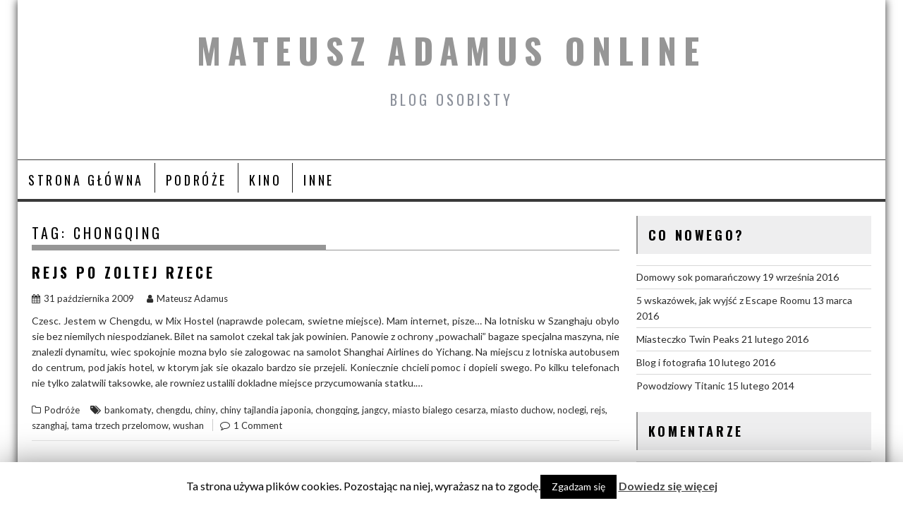

--- FILE ---
content_type: text/html; charset=UTF-8
request_url: http://www.mateuszadamus.pl/tag/chongqing/
body_size: 16237
content:
<!DOCTYPE html><html lang="pl-PL">
<head>
<meta charset="UTF-8">
<meta name="viewport" content="width=device-width, initial-scale=1">
<link rel="profile" href="http://gmpg.org/xfn/11">
<link rel="pingback" href="http://www.mateuszadamus.pl/xmlrpc.php">
<title>chongqing &#8211; Mateusz Adamus Online</title>
<meta name='robots' content='max-image-preview:large' />
<link rel='dns-prefetch' href='//fonts.googleapis.com' />
<link rel='dns-prefetch' href='//s.w.org' />
<link rel="alternate" type="application/rss+xml" title="Mateusz Adamus Online &raquo; Kanał z wpisami" href="http://www.mateuszadamus.pl/feed/" />
<link rel="alternate" type="application/rss+xml" title="Mateusz Adamus Online &raquo; Kanał z komentarzami" href="http://www.mateuszadamus.pl/comments/feed/" />
<link rel="alternate" type="application/rss+xml" title="Mateusz Adamus Online &raquo; Kanał z wpisami otagowanymi jako chongqing" href="http://www.mateuszadamus.pl/tag/chongqing/feed/" />
<script type="text/javascript">
window._wpemojiSettings = {"baseUrl":"https:\/\/s.w.org\/images\/core\/emoji\/13.1.0\/72x72\/","ext":".png","svgUrl":"https:\/\/s.w.org\/images\/core\/emoji\/13.1.0\/svg\/","svgExt":".svg","source":{"concatemoji":"http:\/\/www.mateuszadamus.pl\/wp-includes\/js\/wp-emoji-release.min.js?ver=5.9.12"}};
/*! This file is auto-generated */
!function(e,a,t){var n,r,o,i=a.createElement("canvas"),p=i.getContext&&i.getContext("2d");function s(e,t){var a=String.fromCharCode;p.clearRect(0,0,i.width,i.height),p.fillText(a.apply(this,e),0,0);e=i.toDataURL();return p.clearRect(0,0,i.width,i.height),p.fillText(a.apply(this,t),0,0),e===i.toDataURL()}function c(e){var t=a.createElement("script");t.src=e,t.defer=t.type="text/javascript",a.getElementsByTagName("head")[0].appendChild(t)}for(o=Array("flag","emoji"),t.supports={everything:!0,everythingExceptFlag:!0},r=0;r<o.length;r++)t.supports[o[r]]=function(e){if(!p||!p.fillText)return!1;switch(p.textBaseline="top",p.font="600 32px Arial",e){case"flag":return s([127987,65039,8205,9895,65039],[127987,65039,8203,9895,65039])?!1:!s([55356,56826,55356,56819],[55356,56826,8203,55356,56819])&&!s([55356,57332,56128,56423,56128,56418,56128,56421,56128,56430,56128,56423,56128,56447],[55356,57332,8203,56128,56423,8203,56128,56418,8203,56128,56421,8203,56128,56430,8203,56128,56423,8203,56128,56447]);case"emoji":return!s([10084,65039,8205,55357,56613],[10084,65039,8203,55357,56613])}return!1}(o[r]),t.supports.everything=t.supports.everything&&t.supports[o[r]],"flag"!==o[r]&&(t.supports.everythingExceptFlag=t.supports.everythingExceptFlag&&t.supports[o[r]]);t.supports.everythingExceptFlag=t.supports.everythingExceptFlag&&!t.supports.flag,t.DOMReady=!1,t.readyCallback=function(){t.DOMReady=!0},t.supports.everything||(n=function(){t.readyCallback()},a.addEventListener?(a.addEventListener("DOMContentLoaded",n,!1),e.addEventListener("load",n,!1)):(e.attachEvent("onload",n),a.attachEvent("onreadystatechange",function(){"complete"===a.readyState&&t.readyCallback()})),(n=t.source||{}).concatemoji?c(n.concatemoji):n.wpemoji&&n.twemoji&&(c(n.twemoji),c(n.wpemoji)))}(window,document,window._wpemojiSettings);
</script>
<style type="text/css">
img.wp-smiley,
img.emoji {
display: inline !important;
border: none !important;
box-shadow: none !important;
height: 1em !important;
width: 1em !important;
margin: 0 0.07em !important;
vertical-align: -0.1em !important;
background: none !important;
padding: 0 !important;
}
</style>
<!-- <link rel='stylesheet' id='sbi_styles-css'  href='http://www.mateuszadamus.pl/wp-content/plugins/instagram-feed/css/sbi-styles.min.css?ver=6.0.4' type='text/css' media='all' /> -->
<!-- <link rel='stylesheet' id='wp-block-library-css'  href='http://www.mateuszadamus.pl/wp-includes/css/dist/block-library/style.min.css?ver=5.9.12' type='text/css' media='all' /> -->
<link rel="stylesheet" type="text/css" href="//www.mateuszadamus.pl/wp-content/cache/wpfc-minified/jpeegf3a/dn9a7.css" media="all"/>
<style id='wp-block-library-theme-inline-css' type='text/css'>
.wp-block-audio figcaption{color:#555;font-size:13px;text-align:center}.is-dark-theme .wp-block-audio figcaption{color:hsla(0,0%,100%,.65)}.wp-block-code>code{font-family:Menlo,Consolas,monaco,monospace;color:#1e1e1e;padding:.8em 1em;border:1px solid #ddd;border-radius:4px}.wp-block-embed figcaption{color:#555;font-size:13px;text-align:center}.is-dark-theme .wp-block-embed figcaption{color:hsla(0,0%,100%,.65)}.blocks-gallery-caption{color:#555;font-size:13px;text-align:center}.is-dark-theme .blocks-gallery-caption{color:hsla(0,0%,100%,.65)}.wp-block-image figcaption{color:#555;font-size:13px;text-align:center}.is-dark-theme .wp-block-image figcaption{color:hsla(0,0%,100%,.65)}.wp-block-pullquote{border-top:4px solid;border-bottom:4px solid;margin-bottom:1.75em;color:currentColor}.wp-block-pullquote__citation,.wp-block-pullquote cite,.wp-block-pullquote footer{color:currentColor;text-transform:uppercase;font-size:.8125em;font-style:normal}.wp-block-quote{border-left:.25em solid;margin:0 0 1.75em;padding-left:1em}.wp-block-quote cite,.wp-block-quote footer{color:currentColor;font-size:.8125em;position:relative;font-style:normal}.wp-block-quote.has-text-align-right{border-left:none;border-right:.25em solid;padding-left:0;padding-right:1em}.wp-block-quote.has-text-align-center{border:none;padding-left:0}.wp-block-quote.is-large,.wp-block-quote.is-style-large,.wp-block-quote.is-style-plain{border:none}.wp-block-search .wp-block-search__label{font-weight:700}.wp-block-group:where(.has-background){padding:1.25em 2.375em}.wp-block-separator{border:none;border-bottom:2px solid;margin-left:auto;margin-right:auto;opacity:.4}.wp-block-separator:not(.is-style-wide):not(.is-style-dots){width:100px}.wp-block-separator.has-background:not(.is-style-dots){border-bottom:none;height:1px}.wp-block-separator.has-background:not(.is-style-wide):not(.is-style-dots){height:2px}.wp-block-table thead{border-bottom:3px solid}.wp-block-table tfoot{border-top:3px solid}.wp-block-table td,.wp-block-table th{padding:.5em;border:1px solid;word-break:normal}.wp-block-table figcaption{color:#555;font-size:13px;text-align:center}.is-dark-theme .wp-block-table figcaption{color:hsla(0,0%,100%,.65)}.wp-block-video figcaption{color:#555;font-size:13px;text-align:center}.is-dark-theme .wp-block-video figcaption{color:hsla(0,0%,100%,.65)}.wp-block-template-part.has-background{padding:1.25em 2.375em;margin-top:0;margin-bottom:0}
</style>
<style id='global-styles-inline-css' type='text/css'>
body{--wp--preset--color--black: #000000;--wp--preset--color--cyan-bluish-gray: #abb8c3;--wp--preset--color--white: #ffffff;--wp--preset--color--pale-pink: #f78da7;--wp--preset--color--vivid-red: #cf2e2e;--wp--preset--color--luminous-vivid-orange: #ff6900;--wp--preset--color--luminous-vivid-amber: #fcb900;--wp--preset--color--light-green-cyan: #7bdcb5;--wp--preset--color--vivid-green-cyan: #00d084;--wp--preset--color--pale-cyan-blue: #8ed1fc;--wp--preset--color--vivid-cyan-blue: #0693e3;--wp--preset--color--vivid-purple: #9b51e0;--wp--preset--gradient--vivid-cyan-blue-to-vivid-purple: linear-gradient(135deg,rgba(6,147,227,1) 0%,rgb(155,81,224) 100%);--wp--preset--gradient--light-green-cyan-to-vivid-green-cyan: linear-gradient(135deg,rgb(122,220,180) 0%,rgb(0,208,130) 100%);--wp--preset--gradient--luminous-vivid-amber-to-luminous-vivid-orange: linear-gradient(135deg,rgba(252,185,0,1) 0%,rgba(255,105,0,1) 100%);--wp--preset--gradient--luminous-vivid-orange-to-vivid-red: linear-gradient(135deg,rgba(255,105,0,1) 0%,rgb(207,46,46) 100%);--wp--preset--gradient--very-light-gray-to-cyan-bluish-gray: linear-gradient(135deg,rgb(238,238,238) 0%,rgb(169,184,195) 100%);--wp--preset--gradient--cool-to-warm-spectrum: linear-gradient(135deg,rgb(74,234,220) 0%,rgb(151,120,209) 20%,rgb(207,42,186) 40%,rgb(238,44,130) 60%,rgb(251,105,98) 80%,rgb(254,248,76) 100%);--wp--preset--gradient--blush-light-purple: linear-gradient(135deg,rgb(255,206,236) 0%,rgb(152,150,240) 100%);--wp--preset--gradient--blush-bordeaux: linear-gradient(135deg,rgb(254,205,165) 0%,rgb(254,45,45) 50%,rgb(107,0,62) 100%);--wp--preset--gradient--luminous-dusk: linear-gradient(135deg,rgb(255,203,112) 0%,rgb(199,81,192) 50%,rgb(65,88,208) 100%);--wp--preset--gradient--pale-ocean: linear-gradient(135deg,rgb(255,245,203) 0%,rgb(182,227,212) 50%,rgb(51,167,181) 100%);--wp--preset--gradient--electric-grass: linear-gradient(135deg,rgb(202,248,128) 0%,rgb(113,206,126) 100%);--wp--preset--gradient--midnight: linear-gradient(135deg,rgb(2,3,129) 0%,rgb(40,116,252) 100%);--wp--preset--duotone--dark-grayscale: url('#wp-duotone-dark-grayscale');--wp--preset--duotone--grayscale: url('#wp-duotone-grayscale');--wp--preset--duotone--purple-yellow: url('#wp-duotone-purple-yellow');--wp--preset--duotone--blue-red: url('#wp-duotone-blue-red');--wp--preset--duotone--midnight: url('#wp-duotone-midnight');--wp--preset--duotone--magenta-yellow: url('#wp-duotone-magenta-yellow');--wp--preset--duotone--purple-green: url('#wp-duotone-purple-green');--wp--preset--duotone--blue-orange: url('#wp-duotone-blue-orange');--wp--preset--font-size--small: 13px;--wp--preset--font-size--medium: 20px;--wp--preset--font-size--large: 36px;--wp--preset--font-size--x-large: 42px;}.has-black-color{color: var(--wp--preset--color--black) !important;}.has-cyan-bluish-gray-color{color: var(--wp--preset--color--cyan-bluish-gray) !important;}.has-white-color{color: var(--wp--preset--color--white) !important;}.has-pale-pink-color{color: var(--wp--preset--color--pale-pink) !important;}.has-vivid-red-color{color: var(--wp--preset--color--vivid-red) !important;}.has-luminous-vivid-orange-color{color: var(--wp--preset--color--luminous-vivid-orange) !important;}.has-luminous-vivid-amber-color{color: var(--wp--preset--color--luminous-vivid-amber) !important;}.has-light-green-cyan-color{color: var(--wp--preset--color--light-green-cyan) !important;}.has-vivid-green-cyan-color{color: var(--wp--preset--color--vivid-green-cyan) !important;}.has-pale-cyan-blue-color{color: var(--wp--preset--color--pale-cyan-blue) !important;}.has-vivid-cyan-blue-color{color: var(--wp--preset--color--vivid-cyan-blue) !important;}.has-vivid-purple-color{color: var(--wp--preset--color--vivid-purple) !important;}.has-black-background-color{background-color: var(--wp--preset--color--black) !important;}.has-cyan-bluish-gray-background-color{background-color: var(--wp--preset--color--cyan-bluish-gray) !important;}.has-white-background-color{background-color: var(--wp--preset--color--white) !important;}.has-pale-pink-background-color{background-color: var(--wp--preset--color--pale-pink) !important;}.has-vivid-red-background-color{background-color: var(--wp--preset--color--vivid-red) !important;}.has-luminous-vivid-orange-background-color{background-color: var(--wp--preset--color--luminous-vivid-orange) !important;}.has-luminous-vivid-amber-background-color{background-color: var(--wp--preset--color--luminous-vivid-amber) !important;}.has-light-green-cyan-background-color{background-color: var(--wp--preset--color--light-green-cyan) !important;}.has-vivid-green-cyan-background-color{background-color: var(--wp--preset--color--vivid-green-cyan) !important;}.has-pale-cyan-blue-background-color{background-color: var(--wp--preset--color--pale-cyan-blue) !important;}.has-vivid-cyan-blue-background-color{background-color: var(--wp--preset--color--vivid-cyan-blue) !important;}.has-vivid-purple-background-color{background-color: var(--wp--preset--color--vivid-purple) !important;}.has-black-border-color{border-color: var(--wp--preset--color--black) !important;}.has-cyan-bluish-gray-border-color{border-color: var(--wp--preset--color--cyan-bluish-gray) !important;}.has-white-border-color{border-color: var(--wp--preset--color--white) !important;}.has-pale-pink-border-color{border-color: var(--wp--preset--color--pale-pink) !important;}.has-vivid-red-border-color{border-color: var(--wp--preset--color--vivid-red) !important;}.has-luminous-vivid-orange-border-color{border-color: var(--wp--preset--color--luminous-vivid-orange) !important;}.has-luminous-vivid-amber-border-color{border-color: var(--wp--preset--color--luminous-vivid-amber) !important;}.has-light-green-cyan-border-color{border-color: var(--wp--preset--color--light-green-cyan) !important;}.has-vivid-green-cyan-border-color{border-color: var(--wp--preset--color--vivid-green-cyan) !important;}.has-pale-cyan-blue-border-color{border-color: var(--wp--preset--color--pale-cyan-blue) !important;}.has-vivid-cyan-blue-border-color{border-color: var(--wp--preset--color--vivid-cyan-blue) !important;}.has-vivid-purple-border-color{border-color: var(--wp--preset--color--vivid-purple) !important;}.has-vivid-cyan-blue-to-vivid-purple-gradient-background{background: var(--wp--preset--gradient--vivid-cyan-blue-to-vivid-purple) !important;}.has-light-green-cyan-to-vivid-green-cyan-gradient-background{background: var(--wp--preset--gradient--light-green-cyan-to-vivid-green-cyan) !important;}.has-luminous-vivid-amber-to-luminous-vivid-orange-gradient-background{background: var(--wp--preset--gradient--luminous-vivid-amber-to-luminous-vivid-orange) !important;}.has-luminous-vivid-orange-to-vivid-red-gradient-background{background: var(--wp--preset--gradient--luminous-vivid-orange-to-vivid-red) !important;}.has-very-light-gray-to-cyan-bluish-gray-gradient-background{background: var(--wp--preset--gradient--very-light-gray-to-cyan-bluish-gray) !important;}.has-cool-to-warm-spectrum-gradient-background{background: var(--wp--preset--gradient--cool-to-warm-spectrum) !important;}.has-blush-light-purple-gradient-background{background: var(--wp--preset--gradient--blush-light-purple) !important;}.has-blush-bordeaux-gradient-background{background: var(--wp--preset--gradient--blush-bordeaux) !important;}.has-luminous-dusk-gradient-background{background: var(--wp--preset--gradient--luminous-dusk) !important;}.has-pale-ocean-gradient-background{background: var(--wp--preset--gradient--pale-ocean) !important;}.has-electric-grass-gradient-background{background: var(--wp--preset--gradient--electric-grass) !important;}.has-midnight-gradient-background{background: var(--wp--preset--gradient--midnight) !important;}.has-small-font-size{font-size: var(--wp--preset--font-size--small) !important;}.has-medium-font-size{font-size: var(--wp--preset--font-size--medium) !important;}.has-large-font-size{font-size: var(--wp--preset--font-size--large) !important;}.has-x-large-font-size{font-size: var(--wp--preset--font-size--x-large) !important;}
</style>
<!-- <link rel='stylesheet' id='cookie-law-info-css'  href='http://www.mateuszadamus.pl/wp-content/plugins/cookie-law-info/public/css/cookie-law-info-public.css?ver=2.1.1' type='text/css' media='all' /> -->
<!-- <link rel='stylesheet' id='cookie-law-info-gdpr-css'  href='http://www.mateuszadamus.pl/wp-content/plugins/cookie-law-info/public/css/cookie-law-info-gdpr.css?ver=2.1.1' type='text/css' media='all' /> -->
<!-- <link rel='stylesheet' id='bxslider-css'  href='http://www.mateuszadamus.pl/wp-content/themes/acmeblog/assets/library/bxslider/css/jquery.bxslider.min.css?ver=4.2.5' type='text/css' media='all' /> -->
<link rel="stylesheet" type="text/css" href="//www.mateuszadamus.pl/wp-content/cache/wpfc-minified/m1fdm8au/dn9a7.css" media="all"/>
<link rel='stylesheet' id='acmeblog-googleapis-css'  href='//fonts.googleapis.com/css?family=Oswald%3A300%2C400%2C700%7CLato%3A400%2C700&#038;ver=1.0.1' type='text/css' media='all' />
<!-- <link rel='stylesheet' id='font-awesome-css'  href='http://www.mateuszadamus.pl/wp-content/themes/acmeblog/assets/library/Font-Awesome/css/font-awesome.min.css?ver=4.7.0' type='text/css' media='all' /> -->
<!-- <link rel='stylesheet' id='acmeblog-style-css'  href='http://www.mateuszadamus.pl/wp-content/themes/acmeblog-child/style.css?ver=5.9.12' type='text/css' media='all' /> -->
<link rel="stylesheet" type="text/css" href="//www.mateuszadamus.pl/wp-content/cache/wpfc-minified/qw0cl4oh/fnmk4.css" media="all"/>
<style id='acmeblog-style-inline-css' type='text/css'>
mark,
.comment-form .form-submit input,
.slider-section .cat-links a,
#calendar_wrap #wp-calendar #today,
#calendar_wrap #wp-calendar #today a,
.wpcf7-form input.wpcf7-submit:hover,
.breadcrumb{
background: #969696;
}
a:hover,
.header-wrapper .menu li a:hover,
.screen-reader-text:focus,
.bn-content a:hover,
.socials a:hover,
.site-title a,
.widget_search input#s,
.besides-slider .post-title a:hover,
.slider-feature-wrap a:hover,
.slider-section .bx-controls-direction a,
.besides-slider .beside-post:hover .beside-caption,
.besides-slider .beside-post:hover .beside-caption a:hover,
.featured-desc .above-entry-meta span:hover,
.posted-on a:hover,
.cat-links a:hover,
.comments-link a:hover,
.edit-link a:hover,
.tags-links a:hover,
.byline a:hover,
.nav-links a:hover,
#acmeblog-breadcrumbs a:hover,
.wpcf7-form input.wpcf7-submit,
.widget li a:hover,
.header-wrapper .menu > li.current-menu-item > a,
.header-wrapper .menu > li.current-menu-parent > a,
.header-wrapper .menu > li.current_page_parent > a,
.header-wrapper .menu > li.current_page_ancestor > a{
color: #969696;
}
.nav-links .nav-previous a:hover,
.nav-links .nav-next a:hover{
border-top: 1px solid #969696;
}
.besides-slider .beside-post{
border-bottom: 3px solid #969696;
}
.page-header .page-title,
.single .entry-header .entry-title{
border-bottom: 1px solid #969696;
}
.page-header .page-title:before,
.single .entry-header .entry-title:before{
border-bottom: 7px solid #969696;
}
.wpcf7-form input.wpcf7-submit:hover,
article.post.sticky,
.comment-form .form-submit input,
.read-more:hover{
border: 2px solid #969696;
}
.breadcrumb::after {
border-left: 5px solid #969696;
}
.rtl .breadcrumb::after {
border-right: 5px solid #969696;
border-left:none;
}
.tagcloud a{
border: 1px solid #969696;
}
.widget-title{
border-left: 2px solid #969696;
}
.rtl .widget-title {
border-right: 5px solid #969696;
border-left:none;
}
@media screen and (max-width:992px){
.slicknav_btn.slicknav_open{
border: 1px solid #969696;
}
.slicknav_btn.slicknav_open:before{
background: #969696;
box-shadow: 0 6px 0 0 #969696, 0 12px 0 0 #969696;
}
.slicknav_nav li:hover > a,
.slicknav_nav li.current-menu-ancestor a,
.slicknav_nav li.current-menu-item  > a,
.slicknav_nav li.current_page_item a,
.slicknav_nav li.current_page_item .slicknav_item span,
.slicknav_nav li .slicknav_item:hover a{
color: #969696;
}
}
</style>
<!-- <link rel='stylesheet' id='acmeblog-block-front-styles-css'  href='http://www.mateuszadamus.pl/wp-content/themes/acmeblog/acmethemes/gutenberg/gutenberg-front.css?ver=1.0' type='text/css' media='all' /> -->
<!-- <link rel='stylesheet' id='cff-css'  href='http://www.mateuszadamus.pl/wp-content/plugins/custom-facebook-feed/assets/css/cff-style.css?ver=4.1.2' type='text/css' media='all' /> -->
<!-- <link rel='stylesheet' id='sb-font-awesome-css'  href='http://www.mateuszadamus.pl/wp-content/plugins/custom-facebook-feed/assets/css/font-awesome.min.css?ver=4.7.0' type='text/css' media='all' /> -->
<link rel="stylesheet" type="text/css" href="//www.mateuszadamus.pl/wp-content/cache/wpfc-minified/l0upnl0p/dn9a7.css" media="all"/>
<!-- <link rel='stylesheet' id='wp-paginate-css'  href='http://www.mateuszadamus.pl/wp-content/plugins/wp-paginate/css/wp-paginate.css?ver=2.1.8' type='text/css' media='screen' /> -->
<link rel="stylesheet" type="text/css" href="//www.mateuszadamus.pl/wp-content/cache/wpfc-minified/djmia13v/fnmk4.css" media="screen"/>
<script type='text/javascript' src='http://www.mateuszadamus.pl/wp-includes/js/jquery/jquery.min.js?ver=3.6.0' id='jquery-core-js'></script>
<script type='text/javascript' src='http://www.mateuszadamus.pl/wp-includes/js/jquery/jquery-migrate.min.js?ver=3.3.2' id='jquery-migrate-js'></script>
<script type='text/javascript' id='cookie-law-info-js-extra'>
/* <![CDATA[ */
var Cli_Data = {"nn_cookie_ids":[],"cookielist":[],"non_necessary_cookies":[],"ccpaEnabled":"","ccpaRegionBased":"","ccpaBarEnabled":"","strictlyEnabled":["necessary","obligatoire"],"ccpaType":"gdpr","js_blocking":"","custom_integration":"","triggerDomRefresh":"","secure_cookies":""};
var cli_cookiebar_settings = {"animate_speed_hide":"500","animate_speed_show":"500","background":"#fff","border":"#444","border_on":"","button_1_button_colour":"#000","button_1_button_hover":"#000000","button_1_link_colour":"#fff","button_1_as_button":"1","button_1_new_win":"","button_2_button_colour":"#333","button_2_button_hover":"#292929","button_2_link_colour":"#444","button_2_as_button":"","button_2_hidebar":"","button_3_button_colour":"#000","button_3_button_hover":"#000000","button_3_link_colour":"#fff","button_3_as_button":"1","button_3_new_win":"","button_4_button_colour":"#000","button_4_button_hover":"#000000","button_4_link_colour":"#fff","button_4_as_button":"1","button_7_button_colour":"#61a229","button_7_button_hover":"#4e8221","button_7_link_colour":"#fff","button_7_as_button":"1","button_7_new_win":"","font_family":"inherit","header_fix":"","notify_animate_hide":"1","notify_animate_show":"","notify_div_id":"#cookie-law-info-bar","notify_position_horizontal":"right","notify_position_vertical":"bottom","scroll_close":"","scroll_close_reload":"","accept_close_reload":"","reject_close_reload":"","showagain_tab":"","showagain_background":"#fff","showagain_border":"#000","showagain_div_id":"#cookie-law-info-again","showagain_x_position":"100px","text":"#000","show_once_yn":"","show_once":"10000","logging_on":"","as_popup":"","popup_overlay":"1","bar_heading_text":"","cookie_bar_as":"banner","popup_showagain_position":"bottom-right","widget_position":"left"};
var log_object = {"ajax_url":"http:\/\/www.mateuszadamus.pl\/wp-admin\/admin-ajax.php"};
/* ]]> */
</script>
<script type='text/javascript' src='http://www.mateuszadamus.pl/wp-content/plugins/cookie-law-info/public/js/cookie-law-info-public.js?ver=2.1.1' id='cookie-law-info-js'></script>
<!--[if lt IE 9]>
<script type='text/javascript' src='http://www.mateuszadamus.pl/wp-content/themes/acmeblog/assets/library/html5shiv/html5shiv.min.js?ver=3.7.3' id='html5shiv-js'></script>
<![endif]-->
<!--[if lt IE 9]>
<script type='text/javascript' src='http://www.mateuszadamus.pl/wp-content/themes/acmeblog/assets/library/respond/respond.min.js?ver=1.1.2' id='respond-js'></script>
<![endif]-->
<script type='text/javascript' src='http://www.mateuszadamus.pl/wp-content/plugins/google-analyticator/external-tracking.min.js?ver=6.5.4' id='ga-external-tracking-js'></script>
<link rel="https://api.w.org/" href="http://www.mateuszadamus.pl/wp-json/" /><link rel="alternate" type="application/json" href="http://www.mateuszadamus.pl/wp-json/wp/v2/tags/25" /><link rel="EditURI" type="application/rsd+xml" title="RSD" href="http://www.mateuszadamus.pl/xmlrpc.php?rsd" />
<link rel="wlwmanifest" type="application/wlwmanifest+xml" href="http://www.mateuszadamus.pl/wp-includes/wlwmanifest.xml" /> 
<meta name="generator" content="WordPress 5.9.12" />
<meta name="TimeZoneCalculator" content="3.37"/>
<style type="text/css">.recentcomments a{display:inline !important;padding:0 !important;margin:0 !important;}</style><!-- Google Analytics Tracking by Google Analyticator 6.5.4: http://www.videousermanuals.com/google-analyticator/ -->
<script type="text/javascript">window.google_analytics_uacct = "pub-3427831629715220";</script>
<script type="text/javascript">
var analyticsFileTypes = [''];
var analyticsSnippet = 'disabled';
var analyticsEventTracking = 'enabled';
</script>
<script type="text/javascript">
(function(i,s,o,g,r,a,m){i['GoogleAnalyticsObject']=r;i[r]=i[r]||function(){
(i[r].q=i[r].q||[]).push(arguments)},i[r].l=1*new Date();a=s.createElement(o),
m=s.getElementsByTagName(o)[0];a.async=1;a.src=g;m.parentNode.insertBefore(a,m)
})(window,document,'script','//www.google-analytics.com/analytics.js','ga');
ga('create', 'UA-11154080-1', 'auto');
ga('require', 'displayfeatures');
ga('send', 'pageview');
</script>
<style type="text/css" id="wp-custom-css">
/* Custom Facebook Feed */
.cff-likebox iframe { width: auto !important; margin-left: 16px !important; margin-right: 16px !important; }
.cff-likebox { margin-top: 0px !important; }
.cff-wrapper { height: auto !important; }
#cff { height: auto !important; }
/* Custom Facebook Feed - End */		</style>
</head>
<body class="archive tag tag-chongqing tag-25 blog-large-image single-large-image right-sidebar">
<svg xmlns="http://www.w3.org/2000/svg" viewBox="0 0 0 0" width="0" height="0" focusable="false" role="none" style="visibility: hidden; position: absolute; left: -9999px; overflow: hidden;" ><defs><filter id="wp-duotone-dark-grayscale"><feColorMatrix color-interpolation-filters="sRGB" type="matrix" values=" .299 .587 .114 0 0 .299 .587 .114 0 0 .299 .587 .114 0 0 .299 .587 .114 0 0 " /><feComponentTransfer color-interpolation-filters="sRGB" ><feFuncR type="table" tableValues="0 0.49803921568627" /><feFuncG type="table" tableValues="0 0.49803921568627" /><feFuncB type="table" tableValues="0 0.49803921568627" /><feFuncA type="table" tableValues="1 1" /></feComponentTransfer><feComposite in2="SourceGraphic" operator="in" /></filter></defs></svg><svg xmlns="http://www.w3.org/2000/svg" viewBox="0 0 0 0" width="0" height="0" focusable="false" role="none" style="visibility: hidden; position: absolute; left: -9999px; overflow: hidden;" ><defs><filter id="wp-duotone-grayscale"><feColorMatrix color-interpolation-filters="sRGB" type="matrix" values=" .299 .587 .114 0 0 .299 .587 .114 0 0 .299 .587 .114 0 0 .299 .587 .114 0 0 " /><feComponentTransfer color-interpolation-filters="sRGB" ><feFuncR type="table" tableValues="0 1" /><feFuncG type="table" tableValues="0 1" /><feFuncB type="table" tableValues="0 1" /><feFuncA type="table" tableValues="1 1" /></feComponentTransfer><feComposite in2="SourceGraphic" operator="in" /></filter></defs></svg><svg xmlns="http://www.w3.org/2000/svg" viewBox="0 0 0 0" width="0" height="0" focusable="false" role="none" style="visibility: hidden; position: absolute; left: -9999px; overflow: hidden;" ><defs><filter id="wp-duotone-purple-yellow"><feColorMatrix color-interpolation-filters="sRGB" type="matrix" values=" .299 .587 .114 0 0 .299 .587 .114 0 0 .299 .587 .114 0 0 .299 .587 .114 0 0 " /><feComponentTransfer color-interpolation-filters="sRGB" ><feFuncR type="table" tableValues="0.54901960784314 0.98823529411765" /><feFuncG type="table" tableValues="0 1" /><feFuncB type="table" tableValues="0.71764705882353 0.25490196078431" /><feFuncA type="table" tableValues="1 1" /></feComponentTransfer><feComposite in2="SourceGraphic" operator="in" /></filter></defs></svg><svg xmlns="http://www.w3.org/2000/svg" viewBox="0 0 0 0" width="0" height="0" focusable="false" role="none" style="visibility: hidden; position: absolute; left: -9999px; overflow: hidden;" ><defs><filter id="wp-duotone-blue-red"><feColorMatrix color-interpolation-filters="sRGB" type="matrix" values=" .299 .587 .114 0 0 .299 .587 .114 0 0 .299 .587 .114 0 0 .299 .587 .114 0 0 " /><feComponentTransfer color-interpolation-filters="sRGB" ><feFuncR type="table" tableValues="0 1" /><feFuncG type="table" tableValues="0 0.27843137254902" /><feFuncB type="table" tableValues="0.5921568627451 0.27843137254902" /><feFuncA type="table" tableValues="1 1" /></feComponentTransfer><feComposite in2="SourceGraphic" operator="in" /></filter></defs></svg><svg xmlns="http://www.w3.org/2000/svg" viewBox="0 0 0 0" width="0" height="0" focusable="false" role="none" style="visibility: hidden; position: absolute; left: -9999px; overflow: hidden;" ><defs><filter id="wp-duotone-midnight"><feColorMatrix color-interpolation-filters="sRGB" type="matrix" values=" .299 .587 .114 0 0 .299 .587 .114 0 0 .299 .587 .114 0 0 .299 .587 .114 0 0 " /><feComponentTransfer color-interpolation-filters="sRGB" ><feFuncR type="table" tableValues="0 0" /><feFuncG type="table" tableValues="0 0.64705882352941" /><feFuncB type="table" tableValues="0 1" /><feFuncA type="table" tableValues="1 1" /></feComponentTransfer><feComposite in2="SourceGraphic" operator="in" /></filter></defs></svg><svg xmlns="http://www.w3.org/2000/svg" viewBox="0 0 0 0" width="0" height="0" focusable="false" role="none" style="visibility: hidden; position: absolute; left: -9999px; overflow: hidden;" ><defs><filter id="wp-duotone-magenta-yellow"><feColorMatrix color-interpolation-filters="sRGB" type="matrix" values=" .299 .587 .114 0 0 .299 .587 .114 0 0 .299 .587 .114 0 0 .299 .587 .114 0 0 " /><feComponentTransfer color-interpolation-filters="sRGB" ><feFuncR type="table" tableValues="0.78039215686275 1" /><feFuncG type="table" tableValues="0 0.94901960784314" /><feFuncB type="table" tableValues="0.35294117647059 0.47058823529412" /><feFuncA type="table" tableValues="1 1" /></feComponentTransfer><feComposite in2="SourceGraphic" operator="in" /></filter></defs></svg><svg xmlns="http://www.w3.org/2000/svg" viewBox="0 0 0 0" width="0" height="0" focusable="false" role="none" style="visibility: hidden; position: absolute; left: -9999px; overflow: hidden;" ><defs><filter id="wp-duotone-purple-green"><feColorMatrix color-interpolation-filters="sRGB" type="matrix" values=" .299 .587 .114 0 0 .299 .587 .114 0 0 .299 .587 .114 0 0 .299 .587 .114 0 0 " /><feComponentTransfer color-interpolation-filters="sRGB" ><feFuncR type="table" tableValues="0.65098039215686 0.40392156862745" /><feFuncG type="table" tableValues="0 1" /><feFuncB type="table" tableValues="0.44705882352941 0.4" /><feFuncA type="table" tableValues="1 1" /></feComponentTransfer><feComposite in2="SourceGraphic" operator="in" /></filter></defs></svg><svg xmlns="http://www.w3.org/2000/svg" viewBox="0 0 0 0" width="0" height="0" focusable="false" role="none" style="visibility: hidden; position: absolute; left: -9999px; overflow: hidden;" ><defs><filter id="wp-duotone-blue-orange"><feColorMatrix color-interpolation-filters="sRGB" type="matrix" values=" .299 .587 .114 0 0 .299 .587 .114 0 0 .299 .587 .114 0 0 .299 .587 .114 0 0 " /><feComponentTransfer color-interpolation-filters="sRGB" ><feFuncR type="table" tableValues="0.098039215686275 1" /><feFuncG type="table" tableValues="0 0.66274509803922" /><feFuncB type="table" tableValues="0.84705882352941 0.41960784313725" /><feFuncA type="table" tableValues="1 1" /></feComponentTransfer><feComposite in2="SourceGraphic" operator="in" /></filter></defs></svg>        <div id="page" class="hfeed site">
<a class="skip-link screen-reader-text" href="#content" title="link">Skip to content</a>
<header id="masthead" class="site-header" role="banner">
<div class="wrapper header-wrapper clearfix">
<div class="header-container">
<div class="site-branding clearfix">
<div class="site-logo acme-col-3">
<p class="site-title">
<a href="http://www.mateuszadamus.pl/" rel="home">Mateusz Adamus Online</a>
</p>
<p class="site-description">Blog osobisty</p>
<!--acmeblog-header-id-display-opt-->
</div><!--site-logo-->
<div class="right-header acme-col-3 float-right">
</div>
</div>
<nav id="site-navigation" class="main-navigation clearfix" role="navigation">
<div class="header-main-menu clearfix">
<div class="acmethemes-nav"><ul id="menu-glowne-menu" class="menu"><li id="menu-item-942" class="menu-item menu-item-type-custom menu-item-object-custom menu-item-home menu-item-942"><a href="http://www.mateuszadamus.pl">Strona główna</a></li>
<li id="menu-item-985" class="menu-item menu-item-type-taxonomy menu-item-object-category menu-item-985"><a href="http://www.mateuszadamus.pl/category/podroze/">Podróże</a></li>
<li id="menu-item-987" class="menu-item menu-item-type-taxonomy menu-item-object-category menu-item-987"><a href="http://www.mateuszadamus.pl/category/kino/">Kino</a></li>
<li id="menu-item-986" class="menu-item menu-item-type-taxonomy menu-item-object-category menu-item-986"><a href="http://www.mateuszadamus.pl/category/inne/">Inne</a></li>
</ul></div>                                                        </div>
<!--slick menu container-->
<div class="responsive-slick-menu clearfix"></div>
</nav>
<!-- #site-navigation -->
</div>
<!-- .header-container -->
</div>
<!-- header-wrapper-->
</header>
<!-- #masthead -->
<div class="wrapper content-wrapper clearfix">
<div id="content" class="site-content">
<div id="primary" class="content-area">
<main id="main" class="site-main" role="main">
<header class="page-header">
<h1 class="page-title">Tag: <span>chongqing</span></h1>			</header><!-- .page-header -->
<article id="post-114" class="post-114 post type-post status-publish format-standard hentry category-podroze tag-bankomaty tag-chengdu tag-chiny tag-chiny-tajlandia-japonia tag-chongqing tag-jangcy tag-miasto-bialego-cesarza tag-miasto-duchow tag-noclegi tag-rejs tag-szanghaj tag-tama-trzech-przelomow tag-wushan">
<header class="entry-header">
<h2 class="entry-title"><a href="http://www.mateuszadamus.pl/rejs-po-zoltej-rzece/" rel="bookmark">Rejs po Zoltej Rzece</a></h2>
<div class="entry-meta">
<span class="posted-on"><a href="http://www.mateuszadamus.pl/rejs-po-zoltej-rzece/" rel="bookmark"><i class="fa fa-calendar"></i><time class="entry-date published" datetime="2009-10-31T17:45:45+02:00">31 października 2009</time><time class="updated" datetime="2016-02-09T15:00:52+02:00">9 lutego 2016</time></a></span><span class="byline"> <span class="author vcard"><a class="url fn n" href="http://www.mateuszadamus.pl/author/mateusz-adamus/"><i class="fa fa-user"></i>Mateusz Adamus</a></span></span>		</div><!-- .entry-meta -->
</header><!-- .entry-header -->
<div class="entry-content">
<p>Czesc. Jestem w Chengdu, w Mix Hostel (naprawde polecam, swietne miejsce). Mam internet, pisze&#8230; Na lotnisku w Szanghaju obylo sie bez niemilych niespodzianek. Bilet na samolot czekal tak jak powinien. Panowie z ochrony &#8222;powachali&#8221; bagaze specjalna maszyna, nie znalezli dynamitu, wiec spokojnie mozna bylo sie zalogowac na samolot Shanghai Airlines do Yichang. Na miejscu z lotniska autobusem do centrum, pod jakis hotel, w ktorym jak sie okazalo bardzo sie przejeli. Koniecznie chcieli pomoc i dopieli swego. Po kilku telefonach nie tylko zalatwili taksowke, ale rowniez ustalili dokladne miejsce przycumowania statku.&hellip;</p>
</div><!-- .entry-content -->
<footer class="entry-footer">
<span class="cat-links"><i class="fa fa-folder-o"></i><a href="http://www.mateuszadamus.pl/category/podroze/" rel="category tag">Podróże</a></span><span class="tags-links"><i class="fa fa-tags"></i><a href="http://www.mateuszadamus.pl/tag/bankomaty/" rel="tag">bankomaty</a>, <a href="http://www.mateuszadamus.pl/tag/chengdu/" rel="tag">chengdu</a>, <a href="http://www.mateuszadamus.pl/tag/chiny/" rel="tag">chiny</a>, <a href="http://www.mateuszadamus.pl/tag/chiny-tajlandia-japonia/" rel="tag">chiny tajlandia japonia</a>, <a href="http://www.mateuszadamus.pl/tag/chongqing/" rel="tag">chongqing</a>, <a href="http://www.mateuszadamus.pl/tag/jangcy/" rel="tag">jangcy</a>, <a href="http://www.mateuszadamus.pl/tag/miasto-bialego-cesarza/" rel="tag">miasto bialego cesarza</a>, <a href="http://www.mateuszadamus.pl/tag/miasto-duchow/" rel="tag">miasto duchow</a>, <a href="http://www.mateuszadamus.pl/tag/noclegi/" rel="tag">noclegi</a>, <a href="http://www.mateuszadamus.pl/tag/rejs/" rel="tag">rejs</a>, <a href="http://www.mateuszadamus.pl/tag/szanghaj/" rel="tag">szanghaj</a>, <a href="http://www.mateuszadamus.pl/tag/tama-trzech-przelomow/" rel="tag">tama trzech przelomow</a>, <a href="http://www.mateuszadamus.pl/tag/wushan/" rel="tag">wushan</a></span><span class="comments-link"><i class="fa fa-comment-o"></i><a href="http://www.mateuszadamus.pl/rejs-po-zoltej-rzece/#comments"><span class="dsq-postid" data-dsqidentifier="114 http://adamus.home.pl/blog/?p=114">1 Comment</span></a></span>	</footer><!-- .entry-footer -->
</article><!-- #post-## -->		</main><!-- #main -->
</div><!-- #primary -->
<div id="secondary-right" class="widget-area sidebar secondary-sidebar float-right" role="complementary">
<div id="sidebar-section-top" class="widget-area sidebar clearfix">
<aside id="recent-posts-3" class="widget widget_recent_entries">
<h3 class="widget-title"><span>Co nowego?</span></h3>
<ul>
<li>
<a href="http://www.mateuszadamus.pl/domowy-sok-pomaranczowy/">Domowy sok pomarańczowy</a>
<span class="post-date">19 września 2016</span>
</li>
<li>
<a href="http://www.mateuszadamus.pl/5-wskazowek-jak-wyjsc-z-escape-roomu/">5 wskazówek, jak wyjść z Escape Roomu</a>
<span class="post-date">13 marca 2016</span>
</li>
<li>
<a href="http://www.mateuszadamus.pl/miasteczko-twin-peaks/">Miasteczko Twin Peaks</a>
<span class="post-date">21 lutego 2016</span>
</li>
<li>
<a href="http://www.mateuszadamus.pl/blog-i-fotografia/">Blog i fotografia</a>
<span class="post-date">10 lutego 2016</span>
</li>
<li>
<a href="http://www.mateuszadamus.pl/powodziowy-titanic/">Powodziowy Titanic</a>
<span class="post-date">15 lutego 2014</span>
</li>
</ul>
</aside><aside id="recent-comments-3" class="widget widget_recent_comments"><h3 class="widget-title"><span>Komentarze</span></h3><ul id="recentcomments"><li class="recentcomments"><span class="comment-author-link"><a href='http://www.mateuszadamus.pl' rel='external nofollow ugc' class='url'>Mate</a></span> - <a href="http://www.mateuszadamus.pl/domowy-sok-pomaranczowy/comment-page-1/#comment-2119">Domowy sok pomarańczowy</a></li><li class="recentcomments"><span class="comment-author-link"><a href='http://www.SzymonAdamus.pl' rel='external nofollow ugc' class='url'>Szymon Adamus</a></span> - <a href="http://www.mateuszadamus.pl/domowy-sok-pomaranczowy/comment-page-1/#comment-2118">Domowy sok pomarańczowy</a></li><li class="recentcomments"><span class="comment-author-link"><a href='http://cecilialind.pl/2016/03/16/wszystko-co-chcesz-wiedziec-o-manicurze-hybrydowym/' rel='external nofollow ugc' class='url'>Wszystko, co chcesz wiedzieć o manicurze hybrydowym - CeciliaLind</a></span> - <a href="http://www.mateuszadamus.pl/5-wskazowek-jak-wyjsc-z-escape-roomu/comment-page-1/#comment-2116">5 wskazówek, jak wyjść z Escape Roomu</a></li><li class="recentcomments"><span class="comment-author-link">Chriss</span> - <a href="http://www.mateuszadamus.pl/autoportrety/comment-page-1/#comment-80">Autoportrety</a></li><li class="recentcomments"><span class="comment-author-link"><a href='http://adamus.home.pl' rel='external nofollow ugc' class='url'>Mate</a></span> - <a href="http://www.mateuszadamus.pl/japan-rail-pass/comment-page-1/#comment-77">Japan Rail Pass</a></li></ul></aside><aside id="text-3" class="widget widget_text"><h3 class="widget-title"><span>Moje gry i aplikacje</span></h3>			<div class="textwidget"><center><script type="text/javascript" src="http://www.epichamster.com/promotion/promotion.js"></script>
<script type="text/javascript">
epicHamsterAds.init( "300x250", true );
epicHamsterAds.printAd( );
</script></center></div>
</aside><aside id="text-5" class="widget widget_text"><h3 class="widget-title"><span>Facebook</span></h3>			<div class="textwidget"><div class="cff-wrapper"><div class="cff-wrapper-ctn " ><div id="cff" class="cff cff-list-container"  style="width:100%;"   data-char=""  data-cff-flags="gdpr" ><div class="cff-error-msg">
<div>
<i class="fa fa-lock" aria-hidden="true" style="margin-right: 5px;"></i><b>This message is only visible to admins.</b><br/>
Problem displaying Facebook posts.					<br/><a href="javascript:void(0);" id="cff-show-error" onclick="cffShowError()">Click to show error</a>
<script type="text/javascript">function cffShowError() { document.getElementById("cff-error-reason").style.display = "block"; document.getElementById("cff-show-error").style.display = "none"; }</script>
</div>
<div id="cff-error-reason">
<b>Error:</b> Server configuration issue												
</div>
</div>
<div class="cff-posts-wrap"></div><input class="cff-pag-url" type="hidden" data-locatornonce="12fa8a3b7c" data-cff-shortcode="" data-post-id="" data-feed-id="450451928412621"></div></div><div class="cff-clear"></div></div>
</div>
</aside><aside id="text-4" class="widget widget_text"><h3 class="widget-title"><span>Instagram</span></h3>			<div class="textwidget">
<div id="sb_instagram"  class="sbi sbi_mob_col_1 sbi_tab_col_2 sbi_col_3 sbi_width_resp" style="padding-bottom: 10px;width: 100%;" data-feedid="sbi_#6"  data-res="auto" data-cols="3" data-colsmobile="1" data-colstablet="2" data-num="6" data-nummobile="" data-shortcode-atts="{}"  data-postid="" data-locatornonce="52f91a853e" data-sbi-flags="favorLocal,gdpr">
<div id="sbi_images"  style="padding: 5px;">
</div>
<div id="sbi_load" >
</div>
<span class="sbi_resized_image_data" data-feed-id="sbi_#6" data-resized="[]">
</span>
</div>
</div>
</aside><aside id="linkcat-7" class="widget widget_links"><h3 class="widget-title"><span>Zaprzyjaźnione strony</span></h3>
<ul class='xoxo blogroll'>
<li><a href="http://www.cecilialind.pl" rel="spouse sweetheart noopener" target="_blank">Cecilia Lind</a></li>
<li><a href="http://www.obywatelhd.pl" rel="friend met sibling noopener" target="_blank">Obywatel HD</a></li>
<li><a href="http://www.irenawawrzyniak.pl" rel="acquaintance parent noopener" target="_blank">Galeria mojej Mamy</a></li>
<li><a href="http://www.wkotlinieklodzkiej.pl" rel="me noopener" target="_blank">W Kotlinie Kłodzkiej</a></li>
<li><a href="http://www.epichamster.com" rel="me noopener" target="_blank">Epic Hamster</a></li>
<li><a href="http://www.cartoonwars.pl/" rel="acquaintance met co-worker noopener" target="_blank">Cartoon Wars</a></li>
<li><a href="http://adamus.home.pl/blog/wp-rss2.php" rel="me noopener" target="_blank">RSS</a></li>
</ul>
</aside>
<aside id="timezonecalculator-3" class="widget widget_timezonecalculator"><h3 class="widget-title"><span>Strefy czasowe</span></h3><div class="timezonecalculator-refreshable-output"><ul><li><abbr title="Australia/Sydney">Sydney</abbr>: <span title="Australia/Sydney">2025-12-28 06:16</span></li><li><abbr title="Azja/Tokio">Tokyo</abbr>: <span title="Azja/Tokio">2025-12-28 04:16</span></li><li><abbr title="Azja/Hongkong">Hong Kong</abbr>: <span title="Azja/Hongkong">2025-12-28 03:16</span></li><li><abbr title="Europa/Helsinki">Helsinki</abbr>: <span title="Europa/Helsinki">2025-12-27 21:16</span></li><li><abbr title="Europe/Warsaw">Warszawa</abbr>: <span title="Europe/Warsaw">2025-12-27 20:16</span></li><li><abbr title="Europe/London">Londyn</abbr>: <span title="Europe/London">2025-12-27 19:16</span></li><li><abbr title="UTC">UTC</abbr>: <span title="UTC">2025-12-27 19:16</span></li><li><abbr title="America/New York">Nowy Jork</abbr>: <span title="America/New York">2025-12-27 14:16</span></li><li><abbr title="America/Los Angeles">Los Angeles</abbr>: <span title="America/Los Angeles">2025-12-27 11:16</span></li></ul></div></aside><aside id="jal_widget-2" class="widget widget_archive widget_jaw_widget"><h3 class="widget-title"><span>Archiwum</span></h3><ul class="jaw_widget"><li class="jaw_years"><a class="jaw_years" title="2016" href="http://www.mateuszadamus.pl/2016/"><span class="jaw_symbol">►</span>2016 (4) </a ><ul>
<li class="jaw_months " style="display:none;"><a class="jaw_months" href="http://www.mateuszadamus.pl/2016/09/" title="wrzesień"><span class="jaw_symbol">►</span>wrzesień(1)</a><ul><li class="jaw_posts " style="display: none"><a href="http://www.mateuszadamus.pl/domowy-sok-pomaranczowy/" title="Domowy sok pomarańczowy">Domowy sok pomarańczowy</a></li></ul></li > 
<li class="jaw_months " style="display:none;"><a class="jaw_months" href="http://www.mateuszadamus.pl/2016/03/" title="marzec"><span class="jaw_symbol">►</span>marzec(1)</a><ul><li class="jaw_posts " style="display: none"><a href="http://www.mateuszadamus.pl/5-wskazowek-jak-wyjsc-z-escape-roomu/" title="5 wskazówek, jak wyjść z Escape Roomu">5 wskazówek, jak wyjść z Escape Roomu</a></li></ul></li > 
<li class="jaw_months " style="display:none;"><a class="jaw_months" href="http://www.mateuszadamus.pl/2016/02/" title="luty"><span class="jaw_symbol">►</span>luty(2)</a><ul><li class="jaw_posts " style="display: none"><a href="http://www.mateuszadamus.pl/miasteczko-twin-peaks/" title="Miasteczko Twin Peaks">Miasteczko Twin Peaks</a></li><li class="jaw_posts " style="display: none"><a href="http://www.mateuszadamus.pl/blog-i-fotografia/" title="Blog i fotografia">Blog i fotografia</a></li></ul></li > </ul></li><li class="jaw_years"><a class="jaw_years" title="2014" href="http://www.mateuszadamus.pl/2014/"><span class="jaw_symbol">►</span>2014 (2) </a ><ul>
<li class="jaw_months " style="display:none;"><a class="jaw_months" href="http://www.mateuszadamus.pl/2014/02/" title="luty"><span class="jaw_symbol">►</span>luty(2)</a><ul><li class="jaw_posts " style="display: none"><a href="http://www.mateuszadamus.pl/powodziowy-titanic/" title="Powodziowy Titanic">Powodziowy Titanic</a></li><li class="jaw_posts " style="display: none"><a href="http://www.mateuszadamus.pl/pierwsze-zdjecie-od-bardzo-dawna/" title="Pierwsze zdjęcie od bardzo dawna">Pierwsze zdjęcie od bardzo dawna</a></li></ul></li > </ul></li><li class="jaw_years"><a class="jaw_years" title="2013" href="http://www.mateuszadamus.pl/2013/"><span class="jaw_symbol">►</span>2013 (1) </a ><ul>
<li class="jaw_months " style="display:none;"><a class="jaw_months" href="http://www.mateuszadamus.pl/2013/02/" title="luty"><span class="jaw_symbol">►</span>luty(1)</a><ul><li class="jaw_posts " style="display: none"><a href="http://www.mateuszadamus.pl/goteborg-zima/" title="Göteborg zimą">Göteborg zimą</a></li></ul></li > </ul></li><li class="jaw_years"><a class="jaw_years" title="2012" href="http://www.mateuszadamus.pl/2012/"><span class="jaw_symbol">►</span>2012 (5) </a ><ul>
<li class="jaw_months " style="display:none;"><a class="jaw_months" href="http://www.mateuszadamus.pl/2012/09/" title="wrzesień"><span class="jaw_symbol">►</span>wrzesień(2)</a><ul><li class="jaw_posts " style="display: none"><a href="http://www.mateuszadamus.pl/kopalnia-zlota-w-zlotym-stoku/" title="Kopalnia złota w Złotym Stoku">Kopalnia złota w Złotym Stoku</a></li><li class="jaw_posts " style="display: none"><a href="http://www.mateuszadamus.pl/transatlantyk-i-zakochani-w-rzymie/" title="Transatlantyk i Zakochani w Rzymie">Transatlantyk i Zakochani w Rzymie</a></li></ul></li > 
<li class="jaw_months " style="display:none;"><a class="jaw_months" href="http://www.mateuszadamus.pl/2012/02/" title="luty"><span class="jaw_symbol">►</span>luty(1)</a><ul><li class="jaw_posts " style="display: none"><a href="http://www.mateuszadamus.pl/jestem-miloscia/" title="Jestem miłością">Jestem miłością</a></li></ul></li > 
<li class="jaw_months " style="display:none;"><a class="jaw_months" href="http://www.mateuszadamus.pl/2012/01/" title="styczeń"><span class="jaw_symbol">►</span>styczeń(2)</a><ul><li class="jaw_posts " style="display: none"><a href="http://www.mateuszadamus.pl/przepis-na-milosc/" title="Przepis na miłość">Przepis na miłość</a></li><li class="jaw_posts " style="display: none"><a href="http://www.mateuszadamus.pl/okladka-cover-na-facebooku/" title="Okładka (cover) na Facebooku">Okładka (cover) na Facebooku</a></li></ul></li > </ul></li><li class="jaw_years"><a class="jaw_years" title="2011" href="http://www.mateuszadamus.pl/2011/"><span class="jaw_symbol">►</span>2011 (1) </a ><ul>
<li class="jaw_months " style="display:none;"><a class="jaw_months" href="http://www.mateuszadamus.pl/2011/12/" title="grudzień"><span class="jaw_symbol">►</span>grudzień(1)</a><ul><li class="jaw_posts " style="display: none"><a href="http://www.mateuszadamus.pl/drive/" title="Drive">Drive</a></li></ul></li > </ul></li><li class="jaw_years"><a class="jaw_years" title="2010" href="http://www.mateuszadamus.pl/2010/"><span class="jaw_symbol">►</span>2010 (11) </a ><ul>
<li class="jaw_months " style="display:none;"><a class="jaw_months" href="http://www.mateuszadamus.pl/2010/09/" title="wrzesień"><span class="jaw_symbol">►</span>wrzesień(1)</a><ul><li class="jaw_posts " style="display: none"><a href="http://www.mateuszadamus.pl/urlop-w-chorwacji/" title="Urlop w Chorwacji">Urlop w Chorwacji</a></li></ul></li > 
<li class="jaw_months " style="display:none;"><a class="jaw_months" href="http://www.mateuszadamus.pl/2010/06/" title="czerwiec"><span class="jaw_symbol">►</span>czerwiec(3)</a><ul><li class="jaw_posts " style="display: none"><a href="http://www.mateuszadamus.pl/weekend-w-poznaniu/" title="Weekend w Poznaniu">Weekend w Poznaniu</a></li><li class="jaw_posts " style="display: none"><a href="http://www.mateuszadamus.pl/paryz-na-chwil-kilka/" title="Paryż na chwil kilka">Paryż na chwil kilka</a></li><li class="jaw_posts " style="display: none"><a href="http://www.mateuszadamus.pl/cacao-republica/" title="Cacao Republica">Cacao Republica</a></li></ul></li > 
<li class="jaw_months " style="display:none;"><a class="jaw_months" href="http://www.mateuszadamus.pl/2010/04/" title="kwiecień"><span class="jaw_symbol">►</span>kwiecień(2)</a><ul><li class="jaw_posts " style="display: none"><a href="http://www.mateuszadamus.pl/w-pociagu/" title="W pociągu">W pociągu</a></li><li class="jaw_posts " style="display: none"><a href="http://www.mateuszadamus.pl/autoportrety/" title="Autoportrety">Autoportrety</a></li></ul></li > 
<li class="jaw_months " style="display:none;"><a class="jaw_months" href="http://www.mateuszadamus.pl/2010/03/" title="marzec"><span class="jaw_symbol">►</span>marzec(1)</a><ul><li class="jaw_posts " style="display: none"><a href="http://www.mateuszadamus.pl/porzadkowanie-zdjec-czesc-2-chiny/" title="Porządkowanie zdjęć, część 2, Chiny">Porządkowanie zdjęć, część 2, Chiny</a></li></ul></li > 
<li class="jaw_months " style="display:none;"><a class="jaw_months" href="http://www.mateuszadamus.pl/2010/02/" title="luty"><span class="jaw_symbol">►</span>luty(1)</a><ul><li class="jaw_posts " style="display: none"><a href="http://www.mateuszadamus.pl/porzadkowanie-zdjec-czesc-1-chiny/" title="Porządkowanie zdjęć, część 1, Chiny">Porządkowanie zdjęć, część 1, Chiny</a></li></ul></li > 
<li class="jaw_months " style="display:none;"><a class="jaw_months" href="http://www.mateuszadamus.pl/2010/01/" title="styczeń"><span class="jaw_symbol">►</span>styczeń(3)</a><ul><li class="jaw_posts " style="display: none"><a href="http://www.mateuszadamus.pl/3-nad-ranem/" title="3. nad ranem">3. nad ranem</a></li><li class="jaw_posts " style="display: none"><a href="http://www.mateuszadamus.pl/polska-zima/" title="Polska zima">Polska zima</a></li><li class="jaw_posts " style="display: none"><a href="http://www.mateuszadamus.pl/tokyo/" title="Tokyo i sylwek">Tokyo i sylwek</a></li></ul></li > </ul></li><li class="jaw_years expanded"><a class="jaw_years" title="2009" href="http://www.mateuszadamus.pl/2009/"><span class="jaw_symbol">▼</span>2009 (39) </a ><ul>
<li class="jaw_months " style="display:list- item;"><a class="jaw_months" href="http://www.mateuszadamus.pl/2009/12/" title="grudzień"><span class="jaw_symbol">►</span>grudzień(15)</a><ul><li class="jaw_posts " style="display: none"><a href="http://www.mateuszadamus.pl/morze-japonskie-i-tokijska-swiatlopia/" title="Morze Japońskie i tokijska światłopia">Morze Japońskie i tokijska światłopia</a></li><li class="jaw_posts " style="display: none"><a href="http://www.mateuszadamus.pl/zdjec-kilka/" title="Zdjęć kilka">Zdjęć kilka</a></li><li class="jaw_posts " style="display: none"><a href="http://www.mateuszadamus.pl/japan-rail-pass/" title="Japan Rail Pass">Japan Rail Pass</a></li><li class="jaw_posts " style="display: none"><a href="http://www.mateuszadamus.pl/osaka-tokyo/" title="Osaka &gt; Tokyo">Osaka > Tokyo</a></li><li class="jaw_posts " style="display: none"><a href="http://www.mateuszadamus.pl/nara-osaka-noca/" title="Nara, Osaka nocą">Nara, Osaka nocą</a></li><li class="jaw_posts " style="display: none"><a href="http://www.mateuszadamus.pl/kyoto-hiroshima/" title="Kyoto, Hiroshima">Kyoto, Hiroshima</a></li><li class="jaw_posts " style="display: none"><a href="http://www.mateuszadamus.pl/zamek-w-osace/" title="Zamek w Osace">Zamek w Osace</a></li><li class="jaw_posts " style="display: none"><a href="http://www.mateuszadamus.pl/ognioodporni-japonczycy/" title="Ognioodporni Japończycy">Ognioodporni Japończycy</a></li><li class="jaw_posts " style="display: none"><a href="http://www.mateuszadamus.pl/ladowanie-w-osace/" title="Lądowanie w Osace">Lądowanie w Osace</a></li><li class="jaw_posts " style="display: none"><a href="http://www.mateuszadamus.pl/pozegnanie-z-tajlandia/" title="Pożegnanie z Tajlandią">Pożegnanie z Tajlandią</a></li><li class="jaw_posts " style="display: none"><a href="http://www.mateuszadamus.pl/patong-by-night/" title="Patong by night">Patong by night</a></li><li class="jaw_posts " style="display: none"><a href="http://www.mateuszadamus.pl/przedluzenie-wizy-i-mandat/" title="Przedłużenie wizy i mandat">Przedłużenie wizy i mandat</a></li><li class="jaw_posts " style="display: none"><a href="http://www.mateuszadamus.pl/urodziny-krola/" title="Urodziny króla">Urodziny króla</a></li><li class="jaw_posts " style="display: none"><a href="http://www.mateuszadamus.pl/na-plazy-slonce-prazy/" title="Na plaży słońce praży">Na plaży słońce praży</a></li><li class="jaw_posts " style="display: none"><a href="http://www.mateuszadamus.pl/slodkie-lenistwo/" title="Słodkie lenistwo">Słodkie lenistwo</a></li></ul></li > 
<li class="jaw_months " style="display:list- item;"><a class="jaw_months" href="http://www.mateuszadamus.pl/2009/11/" title="listopad"><span class="jaw_symbol">►</span>listopad(16)</a><ul><li class="jaw_posts " style="display: none"><a href="http://www.mateuszadamus.pl/karmazynowa-tajlandia/" title="Karmazynowa Tajlandia...">Karmazynowa Tajlandia...</a></li><li class="jaw_posts " style="display: none"><a href="http://www.mateuszadamus.pl/polaroid/" title="Polaroid">Polaroid</a></li><li class="jaw_posts " style="display: none"><a href="http://www.mateuszadamus.pl/plaza-po-tajsku-2/" title="Plaża po tajsku #2">Plaża po tajsku #2</a></li><li class="jaw_posts " style="display: none"><a href="http://www.mateuszadamus.pl/plaza-po-tajsku/" title="Plaża po tajsku">Plaża po tajsku</a></li><li class="jaw_posts " style="display: none"><a href="http://www.mateuszadamus.pl/tajski-upal/" title="Tajski upał">Tajski upał</a></li><li class="jaw_posts " style="display: none"><a href="http://www.mateuszadamus.pl/hong-kong/" title="Hong Kong">Hong Kong</a></li><li class="jaw_posts " style="display: none"><a href="http://www.mateuszadamus.pl/hong-kong-kowloon/" title="Hong Kong, Kowloon">Hong Kong, Kowloon</a></li><li class="jaw_posts " style="display: none"><a href="http://www.mateuszadamus.pl/snieg/" title="Śnieg">Śnieg</a></li><li class="jaw_posts " style="display: none"><a href="http://www.mateuszadamus.pl/pala-letni/" title="Pałac letni">Pałac letni</a></li><li class="jaw_posts " style="display: none"><a href="http://www.mateuszadamus.pl/wielki-mur/" title="Wielki Mur">Wielki Mur</a></li><li class="jaw_posts " style="display: none"><a href="http://www.mateuszadamus.pl/ulice-pekinu/" title="Ulice Pekinu">Ulice Pekinu</a></li><li class="jaw_posts " style="display: none"><a href="http://www.mateuszadamus.pl/plac-tiananmen-i-zakazane-miasto/" title="Plac Tian'anmen i Zakazane Miasto">Plac Tian'anmen i Zakazane Miasto</a></li><li class="jaw_posts " style="display: none"><a href="http://www.mateuszadamus.pl/dojazd-do-pekinu/" title="Dojazd do Pekinu">Dojazd do Pekinu</a></li><li class="jaw_posts " style="display: none"><a href="http://www.mateuszadamus.pl/wycieczka-wokol-datong/" title="Wycieczka wokol Datong">Wycieczka wokol Datong</a></li><li class="jaw_posts " style="display: none"><a href="http://www.mateuszadamus.pl/leshan-gora-qingcheng-xian-pingyao-i-spanie-w-pociagu/" title="Leshan, gora QingCheng, Xi'an, Pingyao i spanie w pociagu">Leshan, gora QingCheng, Xi'an, Pingyao i spanie w pociagu</a></li><li class="jaw_posts " style="display: none"><a href="http://www.mateuszadamus.pl/wielki-budda-w-leshan/" title="Wielki Budda w Leshan">Wielki Budda w Leshan</a></li></ul></li > 
<li class="jaw_months expanded" style="display:list- item;"><a class="jaw_months" href="http://www.mateuszadamus.pl/2009/10/" title="październik"><span class="jaw_symbol">▼</span>październik(7)</a><ul><li class="jaw_posts active" style="display: list- item"><a href="http://www.mateuszadamus.pl/rejs-po-zoltej-rzece/" title="Rejs po Zoltej Rzece">Rejs po Zoltej Rzece</a></li><li class="jaw_posts " style="display: list- item"><a href="http://www.mateuszadamus.pl/suzhou-sudzol-i-nanjing-nandzing/" title="SuZhou [Sudżoł] i Nanjing [Nandżing]">SuZhou [Sudżoł] i Nanjing [Nandżing]</a></li><li class="jaw_posts " style="display: list- item"><a href="http://www.mateuszadamus.pl/warszawa-helsinki-szanghaj/" title="Warszawa, Helsinki, Szanghaj">Warszawa, Helsinki, Szanghaj</a></li><li class="jaw_posts " style="display: list- item"><a href="http://www.mateuszadamus.pl/plan-wyjazdu/" title="Plan wyjazdu">Plan wyjazdu</a></li><li class="jaw_posts " style="display: list- item"><a href="http://www.mateuszadamus.pl/piec-dni-do-wylotu/" title="Piec dni do wylotu">Piec dni do wylotu</a></li><li class="jaw_posts " style="display: list- item"><a href="http://www.mateuszadamus.pl/praski-weekend-cd/" title="Praski weekend cd.">Praski weekend cd.</a></li><li class="jaw_posts " style="display: list- item"><a href="http://www.mateuszadamus.pl/praski-weekend/" title="Praski weekend">Praski weekend</a></li></ul></li > 
<li class="jaw_months " style="display:list- item;"><a class="jaw_months" href="http://www.mateuszadamus.pl/2009/09/" title="wrzesień"><span class="jaw_symbol">►</span>wrzesień(1)</a><ul><li class="jaw_posts " style="display: none"><a href="http://www.mateuszadamus.pl/witaj-swiecie/" title="Witaj, świecie!">Witaj, świecie!</a></li></ul></li > </ul></li></ul><input type = "hidden" id = "widget-jal_widget-2-fx_in" name = "widget-jal_widget[2][fx_in]" class="fx_in" value = "slideDown" /><input type = "hidden" id = "widget-jal_widget-2-ex_sym" name = "widget-jal_widget[2][ex_sym]" class="ex_sym" value = "►" /><input type = "hidden" id = "widget-jal_widget-2-con_sym" name = "widget-jal_widget[2][con_sym]" class="con_sym" value = "▼" /><input type = "hidden" id = "widget-jal_widget-2-only_sym_link" name = "widget-jal_widget[2][only_sym_link]" class="only_sym_link" value = "0" /><input type = "hidden" id = "widget-jal_widget-2-accordion" name = "widget-jal_widget[2][accordion]" class="accordion" value = "" /></aside><aside id="tag_cloud-3" class="widget widget_tag_cloud"><h3 class="widget-title"><span>Tagi</span></h3><div class="tagcloud"><a href="http://www.mateuszadamus.pl/tag/bankomaty/" class="tag-cloud-link tag-link-19 tag-link-position-1" style="font-size: 11.206106870229pt;" aria-label="bankomaty (3 elementy)">bankomaty</a>
<a href="http://www.mateuszadamus.pl/tag/ceny/" class="tag-cloud-link tag-link-20 tag-link-position-2" style="font-size: 15.908396946565pt;" aria-label="ceny (10 elementów)">ceny</a>
<a href="http://www.mateuszadamus.pl/tag/chengdu/" class="tag-cloud-link tag-link-26 tag-link-position-3" style="font-size: 11.206106870229pt;" aria-label="chengdu (3 elementy)">chengdu</a>
<a href="http://www.mateuszadamus.pl/tag/chiny/" class="tag-cloud-link tag-link-3 tag-link-position-4" style="font-size: 18.259541984733pt;" aria-label="chiny (17 elementów)">chiny</a>
<a href="http://www.mateuszadamus.pl/tag/chiny-tajlandia-japonia/" class="tag-cloud-link tag-link-12 tag-link-position-5" style="font-size: 22pt;" aria-label="chiny tajlandia japonia (40 elementów)">chiny tajlandia japonia</a>
<a href="http://www.mateuszadamus.pl/tag/chongqing/" class="tag-cloud-link tag-link-25 tag-link-position-6" style="font-size: 8pt;" aria-label="chongqing (1 element)">chongqing</a>
<a href="http://www.mateuszadamus.pl/tag/czechy/" class="tag-cloud-link tag-link-9 tag-link-position-7" style="font-size: 9.9236641221374pt;" aria-label="czechy (2 elementy)">czechy</a>
<a href="http://www.mateuszadamus.pl/tag/film/" class="tag-cloud-link tag-link-102 tag-link-position-8" style="font-size: 12.274809160305pt;" aria-label="film (4 elementy)">film</a>
<a href="http://www.mateuszadamus.pl/tag/finlandia/" class="tag-cloud-link tag-link-15 tag-link-position-9" style="font-size: 8pt;" aria-label="finlandia (1 element)">finlandia</a>
<a href="http://www.mateuszadamus.pl/tag/gory/" class="tag-cloud-link tag-link-79 tag-link-position-10" style="font-size: 11.206106870229pt;" aria-label="gory (3 elementy)">gory</a>
<a href="http://www.mateuszadamus.pl/tag/helsinki/" class="tag-cloud-link tag-link-14 tag-link-position-11" style="font-size: 9.9236641221374pt;" aria-label="helsinki (2 elementy)">helsinki</a>
<a href="http://www.mateuszadamus.pl/tag/hiroshima/" class="tag-cloud-link tag-link-73 tag-link-position-12" style="font-size: 9.9236641221374pt;" aria-label="hiroshima (2 elementy)">hiroshima</a>
<a href="http://www.mateuszadamus.pl/tag/hong-kong/" class="tag-cloud-link tag-link-46 tag-link-position-13" style="font-size: 11.206106870229pt;" aria-label="hong kong (3 elementy)">hong kong</a>
<a href="http://www.mateuszadamus.pl/tag/jangcy/" class="tag-cloud-link tag-link-21 tag-link-position-14" style="font-size: 8pt;" aria-label="jangcy (1 element)">jangcy</a>
<a href="http://www.mateuszadamus.pl/tag/japonia/" class="tag-cloud-link tag-link-11 tag-link-position-15" style="font-size: 15.908396946565pt;" aria-label="japonia (10 elementów)">japonia</a>
<a href="http://www.mateuszadamus.pl/tag/jedzenie/" class="tag-cloud-link tag-link-49 tag-link-position-16" style="font-size: 11.206106870229pt;" aria-label="jedzenie (3 elementy)">jedzenie</a>
<a href="http://www.mateuszadamus.pl/tag/klodzko/" class="tag-cloud-link tag-link-131 tag-link-position-17" style="font-size: 9.9236641221374pt;" aria-label="klodzko (2 elementy)">klodzko</a>
<a href="http://www.mateuszadamus.pl/tag/komedia/" class="tag-cloud-link tag-link-115 tag-link-position-18" style="font-size: 9.9236641221374pt;" aria-label="komedia (2 elementy)">komedia</a>
<a href="http://www.mateuszadamus.pl/tag/kyoto/" class="tag-cloud-link tag-link-72 tag-link-position-19" style="font-size: 9.9236641221374pt;" aria-label="kyoto (2 elementy)">kyoto</a>
<a href="http://www.mateuszadamus.pl/tag/leshan/" class="tag-cloud-link tag-link-29 tag-link-position-20" style="font-size: 11.206106870229pt;" aria-label="leshan (3 elementy)">leshan</a>
<a href="http://www.mateuszadamus.pl/tag/miasto-duchow/" class="tag-cloud-link tag-link-27 tag-link-position-21" style="font-size: 8pt;" aria-label="miasto duchow (1 element)">miasto duchow</a>
<a href="http://www.mateuszadamus.pl/tag/nanjing/" class="tag-cloud-link tag-link-17 tag-link-position-22" style="font-size: 9.9236641221374pt;" aria-label="nanjing (2 elementy)">nanjing</a>
<a href="http://www.mateuszadamus.pl/tag/noclegi/" class="tag-cloud-link tag-link-32 tag-link-position-23" style="font-size: 13.129770992366pt;" aria-label="noclegi (5 elementów)">noclegi</a>
<a href="http://www.mateuszadamus.pl/tag/osaka/" class="tag-cloud-link tag-link-61 tag-link-position-24" style="font-size: 13.129770992366pt;" aria-label="osaka (5 elementów)">osaka</a>
<a href="http://www.mateuszadamus.pl/tag/patong/" class="tag-cloud-link tag-link-51 tag-link-position-25" style="font-size: 11.206106870229pt;" aria-label="patong (3 elementy)">patong</a>
<a href="http://www.mateuszadamus.pl/tag/pekin/" class="tag-cloud-link tag-link-41 tag-link-position-26" style="font-size: 13.87786259542pt;" aria-label="pekin (6 elementów)">pekin</a>
<a href="http://www.mateuszadamus.pl/tag/pga/" class="tag-cloud-link tag-link-10 tag-link-position-27" style="font-size: 8pt;" aria-label="PGA (1 element)">PGA</a>
<a href="http://www.mateuszadamus.pl/tag/phuket/" class="tag-cloud-link tag-link-50 tag-link-position-28" style="font-size: 16.335877862595pt;" aria-label="phuket (11 elementów)">phuket</a>
<a href="http://www.mateuszadamus.pl/tag/plaza/" class="tag-cloud-link tag-link-57 tag-link-position-29" style="font-size: 9.9236641221374pt;" aria-label="plaza (2 elementy)">plaza</a>
<a href="http://www.mateuszadamus.pl/tag/pociagi/" class="tag-cloud-link tag-link-18 tag-link-position-30" style="font-size: 15.480916030534pt;" aria-label="pociagi (9 elementów)">pociagi</a>
<a href="http://www.mateuszadamus.pl/tag/polska/" class="tag-cloud-link tag-link-146 tag-link-position-31" style="font-size: 9.9236641221374pt;" aria-label="polska (2 elementy)">polska</a>
<a href="http://www.mateuszadamus.pl/tag/praga/" class="tag-cloud-link tag-link-8 tag-link-position-32" style="font-size: 9.9236641221374pt;" aria-label="praga (2 elementy)">praga</a>
<a href="http://www.mateuszadamus.pl/tag/rejs/" class="tag-cloud-link tag-link-23 tag-link-position-33" style="font-size: 8pt;" aria-label="rejs (1 element)">rejs</a>
<a href="http://www.mateuszadamus.pl/tag/shinkansen/" class="tag-cloud-link tag-link-77 tag-link-position-34" style="font-size: 13.129770992366pt;" aria-label="shinkansen (5 elementów)">shinkansen</a>
<a href="http://www.mateuszadamus.pl/tag/suzhou/" class="tag-cloud-link tag-link-16 tag-link-position-35" style="font-size: 9.9236641221374pt;" aria-label="suzhou (2 elementy)">suzhou</a>
<a href="http://www.mateuszadamus.pl/tag/swarzedz/" class="tag-cloud-link tag-link-90 tag-link-position-36" style="font-size: 9.9236641221374pt;" aria-label="swarzedz (2 elementy)">swarzedz</a>
<a href="http://www.mateuszadamus.pl/tag/szanghaj/" class="tag-cloud-link tag-link-13 tag-link-position-37" style="font-size: 11.206106870229pt;" aria-label="szanghaj (3 elementy)">szanghaj</a>
<a href="http://www.mateuszadamus.pl/tag/tajlandia/" class="tag-cloud-link tag-link-4 tag-link-position-38" style="font-size: 16.656488549618pt;" aria-label="tajlandia (12 elementów)">tajlandia</a>
<a href="http://www.mateuszadamus.pl/tag/tama-trzech-przelomow/" class="tag-cloud-link tag-link-22 tag-link-position-39" style="font-size: 8pt;" aria-label="tama trzech przelomow (1 element)">tama trzech przelomow</a>
<a href="http://www.mateuszadamus.pl/tag/tokyo/" class="tag-cloud-link tag-link-76 tag-link-position-40" style="font-size: 12.274809160305pt;" aria-label="tokyo (4 elementy)">tokyo</a>
<a href="http://www.mateuszadamus.pl/tag/warszawa/" class="tag-cloud-link tag-link-6 tag-link-position-41" style="font-size: 9.9236641221374pt;" aria-label="warszawa (2 elementy)">warszawa</a>
<a href="http://www.mateuszadamus.pl/tag/wielki-budda/" class="tag-cloud-link tag-link-31 tag-link-position-42" style="font-size: 11.206106870229pt;" aria-label="wielki budda (3 elementy)">wielki budda</a>
<a href="http://www.mateuszadamus.pl/tag/wiza/" class="tag-cloud-link tag-link-5 tag-link-position-43" style="font-size: 11.206106870229pt;" aria-label="wiza (3 elementy)">wiza</a>
<a href="http://www.mateuszadamus.pl/tag/wushan/" class="tag-cloud-link tag-link-24 tag-link-position-44" style="font-size: 8pt;" aria-label="wushan (1 element)">wushan</a>
<a href="http://www.mateuszadamus.pl/tag/zima/" class="tag-cloud-link tag-link-91 tag-link-position-45" style="font-size: 12.274809160305pt;" aria-label="zima (4 elementy)">zima</a></div>
</aside>        </div>
</div>
        </div><!-- #content -->
</div><!-- content-wrapper-->
<div class="clearfix"></div>
<footer id="colophon" class="site-footer" role="contentinfo">
<div class="wrapper footer-wrapper">
<div class="footer-copyright border text-center">
<p>Mateusz Adamus © 2009-2018</p>
<div class="site-info">
<a href="https://wordpress.org/">Proudly powered by WordPress</a>
<span class="sep"> | </span>
Theme: AcmeBlog by <a href="http://www.acmethemes.com/" rel="designer">Acme Themes</a>                    </div><!-- .site-info -->
</div>
</div><!-- footer-wrapper-->
</footer><!-- #colophon -->
</div><!-- #page -->
<!--googleoff: all--><div id="cookie-law-info-bar" data-nosnippet="true"><span>Ta strona używa plików cookies. Pozostając na niej, wyrażasz na to zgodę.<a role='button' data-cli_action="accept" id="cookie_action_close_header" class="medium cli-plugin-button cli-plugin-main-button cookie_action_close_header cli_action_button">Zgadzam się</a> <a href="http://mateuszadamus.pl/ciasteczka/" id="CONSTANT_OPEN_URL" class="cli-plugin-main-link">Dowiedz się więcej</a></span></div><div id="cookie-law-info-again" data-nosnippet="true"><span id="cookie_hdr_showagain">Privacy &amp; Cookies Policy</span></div><div class="cli-modal" data-nosnippet="true" id="cliSettingsPopup" tabindex="-1" role="dialog" aria-labelledby="cliSettingsPopup" aria-hidden="true">
<div class="cli-modal-dialog" role="document">
<div class="cli-modal-content cli-bar-popup">
<button type="button" class="cli-modal-close" id="cliModalClose">
<svg class="" viewBox="0 0 24 24"><path d="M19 6.41l-1.41-1.41-5.59 5.59-5.59-5.59-1.41 1.41 5.59 5.59-5.59 5.59 1.41 1.41 5.59-5.59 5.59 5.59 1.41-1.41-5.59-5.59z"></path><path d="M0 0h24v24h-24z" fill="none"></path></svg>
<span class="wt-cli-sr-only">Close</span>
</button>
<div class="cli-modal-body">
<div class="cli-container-fluid cli-tab-container">
<div class="cli-row">
<div class="cli-col-12 cli-align-items-stretch cli-px-0">
<div class="cli-privacy-overview">
<h4>Privacy Overview</h4>				<div class="cli-privacy-content">
<div class="cli-privacy-content-text">This website uses cookies to improve your experience while you navigate through the website. Out of these, the cookies that are categorized as necessary are stored on your browser as they are essential for the working of basic functionalities of the website. We also use third-party cookies that help us analyze and understand how you use this website. These cookies will be stored in your browser only with your consent. You also have the option to opt-out of these cookies. But opting out of some of these cookies may affect your browsing experience.</div>
</div>
<a class="cli-privacy-readmore" aria-label="Show more" role="button" data-readmore-text="Show more" data-readless-text="Show less"></a>			</div>
</div>
<div class="cli-col-12 cli-align-items-stretch cli-px-0 cli-tab-section-container">
<div class="cli-tab-section">
<div class="cli-tab-header">
<a role="button" tabindex="0" class="cli-nav-link cli-settings-mobile" data-target="necessary" data-toggle="cli-toggle-tab">
Necessary							</a>
<div class="wt-cli-necessary-checkbox">
<input type="checkbox" class="cli-user-preference-checkbox"  id="wt-cli-checkbox-necessary" data-id="checkbox-necessary" checked="checked"  />
<label class="form-check-label" for="wt-cli-checkbox-necessary">Necessary</label>
</div>
<span class="cli-necessary-caption">Always Enabled</span>
</div>
<div class="cli-tab-content">
<div class="cli-tab-pane cli-fade" data-id="necessary">
<div class="wt-cli-cookie-description">
Necessary cookies are absolutely essential for the website to function properly. This category only includes cookies that ensures basic functionalities and security features of the website. These cookies do not store any personal information.								</div>
</div>
</div>
</div>
<div class="cli-tab-section">
<div class="cli-tab-header">
<a role="button" tabindex="0" class="cli-nav-link cli-settings-mobile" data-target="non-necessary" data-toggle="cli-toggle-tab">
Non-necessary							</a>
<div class="cli-switch">
<input type="checkbox" id="wt-cli-checkbox-non-necessary" class="cli-user-preference-checkbox"  data-id="checkbox-non-necessary" checked='checked' />
<label for="wt-cli-checkbox-non-necessary" class="cli-slider" data-cli-enable="Enabled" data-cli-disable="Disabled"><span class="wt-cli-sr-only">Non-necessary</span></label>
</div>
</div>
<div class="cli-tab-content">
<div class="cli-tab-pane cli-fade" data-id="non-necessary">
<div class="wt-cli-cookie-description">
Any cookies that may not be particularly necessary for the website to function and is used specifically to collect user personal data via analytics, ads, other embedded contents are termed as non-necessary cookies. It is mandatory to procure user consent prior to running these cookies on your website.								</div>
</div>
</div>
</div>
</div>
</div>
</div>
</div>
<div class="cli-modal-footer">
<div class="wt-cli-element cli-container-fluid cli-tab-container">
<div class="cli-row">
<div class="cli-col-12 cli-align-items-stretch cli-px-0">
<div class="cli-tab-footer wt-cli-privacy-overview-actions">
<a id="wt-cli-privacy-save-btn" role="button" tabindex="0" data-cli-action="accept" class="wt-cli-privacy-btn cli_setting_save_button wt-cli-privacy-accept-btn cli-btn">SAVE &amp; ACCEPT</a>
</div>
</div>
</div>
</div>
</div>
</div>
</div>
</div>
<div class="cli-modal-backdrop cli-fade cli-settings-overlay"></div>
<div class="cli-modal-backdrop cli-fade cli-popupbar-overlay"></div>
<!--googleon: all--><!-- Custom Facebook Feed JS -->
<script type="text/javascript">var cffajaxurl = "http://www.mateuszadamus.pl/wp-admin/admin-ajax.php";
var cfflinkhashtags = "true";
</script>
<!-- Instagram Feed JS -->
<script type="text/javascript">
var sbiajaxurl = "http://www.mateuszadamus.pl/wp-admin/admin-ajax.php";
</script>
<script type='text/javascript' id='disqus_count-js-extra'>
/* <![CDATA[ */
var countVars = {"disqusShortname":"mateuszadamusonline"};
/* ]]> */
</script>
<script type='text/javascript' src='http://www.mateuszadamus.pl/wp-content/plugins/disqus-comment-system/public/js/comment_count.js?ver=3.0.22' id='disqus_count-js'></script>
<script type='text/javascript' src='http://www.mateuszadamus.pl/wp-content/plugins/jquery-archive-list-widget/assets/js/jal.js?ver=4.0.1' id='jquery-archive-list-js'></script>
<script type='text/javascript' src='http://www.mateuszadamus.pl/wp-content/themes/acmeblog/assets/library/bxslider/js/jquery.bxslider.js?ver=4.2.51' id='bxslider-js'></script>
<script type='text/javascript' src='http://www.mateuszadamus.pl/wp-content/themes/acmeblog/assets/js/acmeblog-custom.js?ver=1.0.1' id='acmeblog-custom-js'></script>
<script type='text/javascript' src='http://www.mateuszadamus.pl/wp-content/plugins/custom-facebook-feed/assets/js/cff-scripts.js?ver=4.1.2' id='cffscripts-js'></script>
<script type='text/javascript' id='sbi_scripts-js-extra'>
/* <![CDATA[ */
var sb_instagram_js_options = {"font_method":"svg","resized_url":"http:\/\/www.mateuszadamus.pl\/wp-content\/uploads\/sb-instagram-feed-images\/","placeholder":"http:\/\/www.mateuszadamus.pl\/wp-content\/plugins\/instagram-feed\/img\/placeholder.png","ajax_url":"http:\/\/www.mateuszadamus.pl\/wp-admin\/admin-ajax.php"};
/* ]]> */
</script>
<script type='text/javascript' src='http://www.mateuszadamus.pl/wp-content/plugins/instagram-feed/js/sbi-scripts.min.js?ver=6.0.4' id='sbi_scripts-js'></script>
</body>
</html><!-- WP Fastest Cache file was created in 0.57014393806458 seconds, on 27-12-25 21:16:34 --><!-- need to refresh to see cached version -->

--- FILE ---
content_type: text/css
request_url: http://www.mateuszadamus.pl/wp-content/cache/wpfc-minified/l0upnl0p/dn9a7.css
body_size: 10610
content:
@media only screen and (min-width: 768px) {
.middle-col .alignfull {
margin-left: calc(50% - 50vw);
margin-right: calc(50% - 49.6vw);
width: auto;
max-width: 1000%;
}
.middle-col .alignwide {
margin-left: calc(25% - 25vw);
margin-right: calc(25% - 25vw);
width: auto;
max-width: 1000%;
}
.middle-col .alignwide img,
.middle-col .alignfull img {
display: block;
margin: 0 auto;
}
.middle-col .alignfull img {
width: 100vw;
}
.middle-col .alignwide iframe,
.middle-col .alignfull iframe{
display: block;
margin: 0 auto;
width: 100% !important;
}
}
.wp-block-image{
margin-bottom: 15px;
overflow: hidden;
}
.alignleft img {
float: left;
}
.alignright img {
float: right;
}
.wp-block-embed__wrapper iframe{
width: 100% !important;
}
.entry-content .wp-block-gallery,
.wp-block-gallery{
margin: 0;
padding: 0;
}
.panel-layout{
clear: both;
margin-bottom:1.5em;
}
.wp-block-columns{
clear: both;
}.cff-wrapper:after {
content: "";
display: table;
clear: both;
}
#cff {
float: left;
width: 100%;
margin: 0 auto;
padding: 0;
-webkit-box-sizing: border-box;
-moz-box-sizing: border-box;
box-sizing: border-box;
}
.cff-wrapper-ctn {
overflow: hidden;
box-sizing: border-box;
}
.cff-wrapper-ctn.cff-wrapper-fixed-height {
overflow: auto;
overflow-x: hidden;
}
#cff .cff-masonry-posts,
#cff .cff-posts-wrap,
.cff-wrapper-ctn {
position: relative;
clear: both;
height: 100%;
top: 0;
bottom: 0;
width: 100%;
}
#cff .cff-posts-wrap-box-shadow {
padding: 5px;
}
#cff .cff-item {
float: left;
width: 100%;
clear: both;
padding: 20px 0 15px 0;
margin: 0;
border-bottom: 1px solid #ddd;
}
#cff .cff-item:first-child {
padding-top: 0;
}
#cff .cff-item.cff-box,
#cff .cff-item.cff-box:first-child {
padding: 15px;
margin: 8px 0;
background: rgba(255, 255, 255, 0.5);
border: none;
-webkit-box-sizing: border-box;
-moz-box-sizing: border-box;
box-sizing: border-box;
}
#cff .cff-item.cff-box:first-child {
margin-top: 0;
}
#cff .cff-item.cff-box:last-child {
margin-bottom: 0;
}
#cff .cff-item.cff-shadow {
box-shadow: 0 0 10px 0 rgba(0, 0, 0, 0.15);
-moz-box-shadow: 0 0 10px 0 rgba(0, 0, 0, 0.15);
-webkit-box-shadow: 0 0 10px 0 rgba(0, 0, 0, 0.15);
}
.cff-header {
width: 100%;
margin: 0 0 15px 0;
padding: 0;
line-height: 1;
-webkit-box-sizing: border-box;
box-sizing: border-box;
display: flex;
align-items: center;
}
.cff-header .fa,
.cff-header svg {
margin: 0 10px 0 0;
padding: 0;
}
.cff-visual-header {
margin-bottom: 24px !important;
}
.cff-visual-header .cff-header-hero {
width: 100%;
height: 300px;
position: relative;
overflow: hidden;
}
.cff-visual-header .cff-header-hero img {
width: 100%;
display: none;
}
.cff-visual-header .cff-likes-box {
position: absolute;
bottom: 10px;
right: 10px;
padding: 5px;
background: #eee;
line-height: 1;
border-radius: 2px;
color: #445790;
}
.cff-visual-header .cff-likes-box .cff-square-logo {
float: left;
display: inline-block;
line-height: 0;
}
.cff-visual-header .cff-likes-box .cff-square-logo svg {
width: 18px;
vertical-align: top;
}
.cff-visual-header .cff-likes-box .cff-likes-count {
float: left;
display: inline-block;
margin-left: 8px;
vertical-align: top;
font-size: 15px;
line-height: 20px;
}
.cff-visual-header .cff-header-inner-wrap {
position: relative;
display: block;
text-decoration: none !important;
}
.cff-visual-header .cff-header-inner-wrap a {
color: inherit !important;
border: 0;
}
.cff-visual-header .cff-header-img img {
display: block;
width: 100px;
border-radius: 3px;
padding: 0;
margin: 0;
}
.cff-visual-header.cff-has-cover .cff-header-img img {
border: 2px solid #fff;
}
.cff-visual-header .cff-header-img {
position: absolute;
display: inline-block;
line-height: 1;
}
.cff-visual-header.cff-has-cover .cff-header-img {
top: -25px;
left: 10px;
}
.cff-visual-header .cff-header-text {
display: inline-block;
float: left;
margin: 20px 0 0 120px;
}
#cff .cff-visual-header .cff-header-text h3,
.cff-visual-header .cff-header-text h3 {
display: inline-block;
width: auto;
margin: 0 8px 0 0;
padding: 0;
font-size: 1.2em;
line-height: 1.2em;
}
.cff-visual-header .cff-header-text {
padding-top: 10px;
margin: 0;
}
.cff-visual-header.cff-has-name {
min-height: 100px;
}
.cff-visual-header.cff-has-cover.cff-has-name .cff-header-text {
min-height: 75px;
}
.cff-visual-header.cff-has-name .cff-header-text {
margin-left: 120px;
}
.cff-visual-header.cff-has-cover.cff-has-name .cff-header-text {
margin-left: 125px;
}
.cff-visual-header.cff-has-name .cff-header-text {
padding-top: 30px;
}
.cff-visual-header.cff-has-name.cff-has-about .cff-header-text,
.cff-visual-header.cff-has-name.cff-has-cover .cff-header-text {
padding-top: 10px;
}
#cff .cff-visual-header .cff-header-inner-wrap .cff-bio,
.cff-visual-header .cff-header-inner-wrap .cff-bio {
display: block;
width: 100%;
clear: both;
margin: 3px 0 0 0;
padding: 0;
line-height: 1.2em;
}
.cff-visual-header .cff-header-name {
float: left;
padding: 0 5px 2px 0;
}
.cff-visual-header .cff-bio-info {
font-size: 0.9em;
line-height: 1.7;
}
.cff-visual-header .cff-bio-info svg {
display: inline-block;
width: 1em;
vertical-align: middle;
position: relative;
top: -2px;
}
.cff-posts-count svg {
padding-right: 3px;
}
.cff-header-inner-wrap:after,
.cff-header-text:after {
display: table;
clear: both;
content: " ";
}
#cff .cff-less {
display: none;
}
#cff.cff-default-styles a {
text-decoration: none;
}
#cff.cff-default-styles a:focus,
#cff.cff-default-styles a:hover {
text-decoration: underline;
}
#cff .cff-post-text-link {
display: block;
}
.cff-post-text {
width: 100%;
float: left;
}
#cff .cff-post-desc,
#cff h3,
#cff h4,
#cff h5,
#cff h6,
#cff p {
float: left;
width: 100%;
clear: both;
padding: 0;
margin: 5px 0;
word-wrap: break-word;
}
#cff.cff-default-styles .cff-post-desc,
#cff.cff-default-styles h3,
#cff.cff-default-styles h4,
#cff.cff-default-styles h5,
#cff.cff-default-styles h6,
#cff.cff-default-styles p {
line-height: 1.4;
}
#cff .cff-date {
float: left;
min-width: 50px;
width: auto;
}
#cff.cff-default-styles .cff-date {
font-size: 11px;
}
#cff .cff-author {
float: left;
clear: both;
margin: 0 0 15px 0;
padding: 0;
line-height: 1.2;
width: 100%;
}
#cff .cff-author a {
text-decoration: none;
border: none;
}
#cff .cff-author-img {
float: left;
width: 40px;
height: 40px;
margin: 0 0 0 -100% !important;
font-size: 0;
background: #eee;
background: url(//www.mateuszadamus.pl/wp-content/plugins/custom-facebook-feed/assets/img/cff-avatar.png) no-repeat;
background-size: 100%;
border-radius: 50%;
}
#cff .cff-author img {
float: left;
margin: 0 !important;
padding: 0 !important;
border: none !important;
font-size: 0;
border-radius: 50%;
}
#cff .cff-author-img.cff-no-consent img {
display: none;
}
.cff-no-consent .cff-header-text {
margin-left: 0 !important;
}
.cff-no-consent .cff-header-hero,
.cff-no-consent .cff-header-img {
display: none !important;
}
#cff .cff-author .cff-author-text span.cff-page-name {
display: table-cell;
vertical-align: middle;
height: 40px;
margin: 0;
font-weight: 700;
padding-left: 50px;
float: none;
}
#cff .cff-author .cff-story {
font-weight: 400;
}
#cff.cff-default-styles .cff-author a {
text-decoration: none;
}
#cff .cff-author.cff-no-author-info .cff-date {
margin-top: 12px !important;
}
#cff .cff-author.cff-no-author-info .cff-author-img {
width: 40px;
height: 40px;
background: url(//www.mateuszadamus.pl/wp-content/plugins/custom-facebook-feed/assets/img/cff-avatar.png) no-repeat;
margin: 0 !important;
}
#cff .cff-author .cff-author-text {
float: left;
width: 100%;
}
#cff .cff-author .cff-date,
#cff .cff-author .cff-page-name {
float: left;
clear: both;
width: auto;
margin: 0 0 0 50px !important;
}
#cff.cff-default-styles .cff-author .cff-author-text * {
font-weight: 700;
line-height: 1.2;
}
#cff .cff-author .cff-date {
color: #9197a3;
font-size: 11px;
margin-top: 2px !important;
margin-bottom: 0 !important;
}
#cff.cff-default-styles .cff-author .cff-date {
font-weight: 400;
}
#cff .cff-author .cff-page-name.cff-author-date {
float: left;
padding: 3px 0 0 0;
font-size: 14px;
}
#cff .cff-cta-link a,
.cff-media-link .fa {
display: inline-block;
width: auto;
padding: 5px 7px 5px 6px;
margin-right: 6px;
border: 1px solid #eee;
border: 1px solid rgba(0, 0, 0, 0.1);
border-radius: 3px;
background: rgba(0, 0, 0, 0.02);
}
#cff .cff-cta-link a:hover,
.cff-media-link .fa:hover {
background: #f9f9f9;
background: rgba(0, 0, 0, 0.03);
text-decoration: none;
}
#cff .cff-cta-link a {
padding: 5px 15px;
}
#cff .cff-break-word {
word-break: break-all;
}
#cff .cff-expand {
display: none;
}
#cff.cff-default-styles .cff-expand a {
font-size: 11px;
font-weight: 400;
}
#cff .cff-shared-link {
float: left;
clear: both;
width: 100%;
padding: 5px 10px;
margin: 10px 0 5px 0;
background: #f9f9f9;
border: 1px solid #d9d9d9;
background: rgba(0, 0, 0, 0.02);
border: 1px solid rgba(0, 0, 0, 0.07);
-webkit-box-sizing: border-box;
-moz-box-sizing: border-box;
box-sizing: border-box;
}
#cff .cff-no-styles {
background: 0 0;
border: none;
padding: 0;
}
#cff .cff-link {
float: left;
clear: both;
max-width: 20%;
margin: 10px 0 0 0;
}
#cff .cff-link img {
max-width: 100%;
}
#cff .cff-link-title {
float: left;
clear: both;
width: 100%;
display: block;
}
#cff.cff-default-styles .cff-link-title {
font-weight: 700;
}
#cff p.cff-link-title {
margin: 5px 0 0 0;
}
#cff .cff-text-link {
float: left;
clear: none;
width: 72%;
margin-left: 3%;
padding: 0 0 5px 0;
}
#cff .cff-link-caption {
margin: 0;
}
#cff.cff-default-styles .cff-link-caption {
font-size: 12px;
}
#cff .cff-text-link.cff-no-image {
width: 100%;
margin-left: 0;
}
#cff .cff-post-desc {
margin: 5px 0 0 0;
}
#cff .cff-details {
float: left;
clear: none;
width: 100%;
margin: 0;
padding: 0;
}
#cff .cff-details h5 {
margin: 0 0 5px 0;
}
#cff.cff-default-styles .cff-details h5 {
padding: 0;
font-size: 16px;
}
#cff.cff-default-styles .cff-details p {
font-size: 14px;
}
#cff .cff-timeline-event .cff-date,
#cff .cff-timeline-event .cff-info,
#cff .cff-timeline-event .cff-timeline-event-title,
#cff .cff-timeline-event .cff-where {
display: block;
width: 100%;
clear: both;
}
#cff .cff-details .cff-info {
padding: 10px 0 0 0;
}
#cff.cff-default-styles .cff-details .cff-info {
line-height: 1.2;
}
#cff .cff-desc-wrap {
float: left;
width: 100%;
}
#cff .cff-note-title {
display: block;
font-weight: 700;
padding-bottom: 5px;
}
#cff .cff-post-links {
float: left;
clear: none;
padding: 5px 0 0 0;
margin: 0;
}
#cff.cff-default-styles .cff-post-links {
font-size: 11px;
}
#cff .cff-post-links.cff-left {
float: left;
margin: 8px 0;
}
#cff.cff-default-styles .cff-post-links a {
font-size: 11px;
}
#cff .cff-post-links a:first-child {
padding-left: 0;
margin: 0;
}
#cff .cff-dot {
padding: 0 5px;
}
#cff .cff-share-container {
position: relative;
display: inline;
}
#cff .cff-share-tooltip {
display: none;
position: absolute;
z-index: 1000;
bottom: 22px;
right: -40px;
width: 110px;
padding: 3px 5px 4px 5px;
margin: 0;
background: #333;
color: #eee;
font-size: 12px;
line-height: 1.3;
-moz-border-radius: 4px;
-webkit-border-radius: 4px;
border-radius: 4px;
-webkit-box-sizing: border-box;
-moz-box-sizing: border-box;
box-sizing: border-box;
}
#cff .cff-share-tooltip .fa-play {
position: absolute;
font-size: 8px;
bottom: -6px;
left: 50%;
margin-left: -3px;
color: #333;
}
#cff .cff-share-tooltip a .fa,
#cff .cff-share-tooltip a svg {
font-size: 16px;
margin: 0;
padding: 5px;
}
#cff .cff-share-tooltip a {
display: block;
float: left;
margin: 0 !important;
padding: 0 !important;
color: #eee !important;
opacity: 0;
-moz-border-radius: 4px;
-webkit-border-radius: 4px;
border-radius: 4px;
}
#cff .cff-share-tooltip a:hover {
color: #fff !important;
}
#cff .cff-share-tooltip .cff-facebook-icon:hover {
background: #3b5998;
}
#cff .cff-share-tooltip .cff-twitter-icon:hover {
background: #00aced;
}
#cff .cff-share-tooltip .cff-google-icon:hover {
background: #dd4b39;
}
#cff .cff-share-tooltip .cff-linkedin-icon:hover {
background: #007bb6;
}
#cff .cff-share-tooltip .cff-pinterest-icon:hover {
background: #cb2027;
}
#cff .cff-share-tooltip .cff-email-icon:hover {
background: #dd4b39;
}
#cff .cff-share-tooltip a.cff-show {
opacity: 1;
transition: opacity 0.2s ease;
}
.cff-likebox {
float: left;
width: 100%;
position: relative;
margin: 20px 0 0 0;
}
.fb_iframe_widget {
border: none;
overflow: hidden;
}
.cff-likebox .fb_iframe_widget {
width: 100%;
}
.cff-likebox .fb_iframe_widget span {
width: 100% !important;
}
.cff-likebox .fb_iframe_widget iframe {
margin: 0;
position: relative;
top: 0;
left: 0;
width: 100% !important;
height: 100%;
}
.cff-likebox.cff-top.cff-outside {
margin-bottom: 10px;
}
.cff-likebox.cff-bottom.cff-outside {
margin-top: 10px;
}
#cff.cff-fixed-height {
padding: 5px 10px;
-webkit-box-sizing: border-box;
-moz-box-sizing: border-box;
box-sizing: border-box;
}
#cff .cff-error-msg {
display: none;
position: relative;
font-size: 12px;
font-family: sans-serif;
padding: 8px 12px;
border: 1px solid #ddd;
margin-bottom: 10px;
clear: both;
-webkit-border-radius: 3px;
-moz-border-radius: 3px;
-ms-border-radius: 3px;
-o-border-radius: 3px;
border-radius: 3px;
}
#cff .cff-error-msg p {
float: none;
}
#cff .cff-error-msg .cff_notice_dismiss {
position: absolute;
top: 4px;
right: 8px;
}
#cff #cff-error-reason {
display: none;
padding: 5px 0 0 0;
clear: both;
}
#cff.cff-default-styles .cff-credit {
font-size: 11px;
}
#cff.cff-default-styles .cff-credit a {
text-decoration: none;
}
#cff .cff-credit img {
float: left;
margin: -2px 5px 0 0;
}
#cff .cff-credit .fa {
padding-right: 5px;
font-size: 13px;
}
.cff-credit a {
display: flex;
align-items: center;
}
.cff-screenreader {
text-indent: -9999px !important;
display: block !important;
width: 0 !important;
height: 0 !important;
line-height: 0 !important;
}
@media all and (max-width: 640px) {
#cff.cff-width-resp {
width: 100% !important;
}
.cff-wrapper .cff-visual-header .cff-header-img img {
width: 80px;
}
.cff-wrapper .cff-visual-header.cff-has-name .cff-header-text {
margin-left: 95px;
}
.cff-wrapper .cff-visual-header.cff-has-cover.cff-has-name .cff-header-text {
margin-left: 105px;
}
}
#cff .cff-comment .cff-comment-text img,
#cff img.emoji,
#cff-lightbox-wrapper .cff-comment .cff-comment-text img,
#cff-lightbox-wrapper img.emoji {
float: none;
max-width: 100%;
}
#cff .cff-linebreak {
display: block;
height: 5px;
}
#cff.cff-masonry .cff-item.cff-box {
margin-left: 1.5%;
margin-right: 1.5%;
}
#cff.cff-masonry {
box-sizing: border-box;
}
#cff.cff-masonry .cff-item,
#cff.cff-masonry .cff-item:first-child {
padding-top: 20px;
margin-top: 0;
}
#cff.cff-masonry .cff-item,
#cff.cff-masonry .cff-likebox {
float: none;
display: inline-block;
width: 30.3%;
margin: 0 1.5%;
margin-bottom: 20px;
}
#cff.cff-masonry.cff-opaque-comments .cff-item {
z-index: 1;
}
#cff.cff-masonry.masonry-2-desktop .cff-item {
width: 47%;
margin: 0 1.5%;
}
#cff.cff-masonry.masonry-4-desktop .cff-item {
width: 22%;
margin: 0 1.5%;
}
#cff.cff-masonry.masonry-5-desktop .cff-item {
width: 17%;
margin: 0 1.5%;
}
#cff.cff-masonry.masonry-6-desktop .cff-item {
width: 13.516%;
margin: 0 1.5%;
}
@media (min-width: 481px) and (max-width: 800px) {
#cff.cff-masonry .cff-item,
#cff.cff-masonry .cff-likebox,
#cff.cff-masonry.masonry-2-desktop .cff-item,
#cff.cff-masonry.masonry-3-desktop .cff-item,
#cff.cff-masonry.masonry-4-desktop .cff-item,
#cff.cff-masonry.masonry-5-desktop .cff-item,
#cff.cff-masonry.masonry-6-desktop .cff-item {
width: 100%;
margin: 0;
}
#cff.cff-masonry.masonry-2-tablet .cff-posts-wrap .cff-item,
#cff.cff-masonry.masonry-2-tablet .cff-posts-wrap .cff-likebox {
width: 47%;
margin-left: 1.5%;
margin-right: 1.5%;
}
#cff.cff-masonry.masonry-3-tablet .cff-posts-wrap .cff-item,
#cff.cff-masonry.masonry-3-tablet .cff-posts-wrap .cff-likebox {
width: 30.3%;
margin-left: 1.5%;
margin-right: 1.5%;
}
#cff.cff-masonry.masonry-4-tablet .cff-item,
#cff.cff-masonry.masonry-4-tablet .cff-likebox {
width: 22%;
margin-left: 1.5%;
margin-right: 1.5%;
}
}
@media (max-width: 480px) {
#cff.cff-masonry .cff-item,
#cff.cff-masonry .cff-likebox,
#cff.cff-masonry.masonry-2-desktop .cff-item,
#cff.cff-masonry.masonry-3-desktop .cff-item,
#cff.cff-masonry.masonry-4-desktop .cff-item,
#cff.cff-masonry.masonry-5-desktop .cff-item,
#cff.cff-masonry.masonry-6-desktop .cff-item {
width: 100%;
margin: 0;
}
#cff.cff-masonry.masonry-2-mobile .cff-posts-wrap .cff-item,
#cff.cff-masonry.masonry-2-mobile .cff-posts-wrap .cff-likebox {
width: 47%;
margin-left: 1.5%;
margin-right: 1.5%;
}
#cff.cff-masonry.masonry-3-mobile .cff-posts-wrap .cff-item,
#cff.cff-masonry.masonry-3-mobile .cff-posts-wrap .cff-likebox {
width: 30.3%;
margin-left: 1.5%;
margin-right: 1.5%;
}
#cff.cff-masonry.cff-mob-cols-1 .cff-posts-wrap .cff-item {
width: 100%;
}
}
#cff.cff-masonry .cff-comments-box {
position: relative;
z-index: 999;
}
#cff.cff-masonry .cff-comment-attachment,
#cff.cff-masonry .cff-comment-replies-box {
max-width: 100%;
}
#cff.cff-masonry .cff-load-more {
display: block;
float: left;
clear: both;
}
#cff.cff-masonry.cff-masonry-css {
width: 100%;
overflow: hidden;
margin-bottom: 20px;
}
#cff.cff-masonry.cff-masonry-css {
-webkit-column-gap: 20px;
-moz-column-gap: 20px;
column-gap: 20px;
-webkit-column-fill: auto;
column-fill: unset;
-webkit-column-count: 3;
-moz-column-count: 3;
column-count: 3;
margin: 0;
}
#cff.cff-masonry.cff-masonry-css.masonry-2-desktop {
-webkit-column-count: 2;
-moz-column-count: 2;
column-count: 2;
margin: 0;
}
#cff.cff-masonry.cff-masonry-css.masonry-4-desktop {
-webkit-column-count: 4;
-moz-column-count: 4;
column-count: 4;
margin: 0;
}
#cff.cff-masonry.cff-masonry-css.masonry-5-desktop {
-webkit-column-count: 5;
-moz-column-count: 5;
column-count: 5;
margin: 0;
}
#cff.cff-masonry.cff-masonry-css.masonry-6-desktop {
-webkit-column-count: 6;
-moz-column-count: 6;
column-count: 6;
margin: 0;
}
#cff.cff-masonry.cff-masonry-css .cff-item,
#cff.cff-masonry.cff-masonry-css .cff-likebox,
#cff.cff-masonry.cff-masonry-css.masonry-2-desktop .cff-item,
#cff.cff-masonry.cff-masonry-css.masonry-4-desktop .cff-item,
#cff.cff-masonry.cff-masonry-css.masonry-5-desktop .cff-item,
#cff.cff-masonry.cff-masonry-css.masonry-6-desktop .cff-item {
float: none;
display: inline-block;
width: 100%;
margin: 0 0 12px 0;
}
#cff.cff-masonry.cff-masonry-css .cff-likebox {
width: 99.5%;
}
#cff.cff-masonry.cff-masonry-css .cff-load-more {
margin: 0 0 10px 0;
position: relative;
bottom: 0;
}
@media only screen and (max-width: 780px) {
#cff.cff-masonry.cff-masonry-css,
#cff.cff-masonry.cff-masonry-css.masonry-2-desktop,
#cff.cff-masonry.cff-masonry-css.masonry-4-desktop,
#cff.cff-masonry.cff-masonry-css.masonry-5-desktop,
#cff.cff-masonry.cff-masonry-css.masonry-6-desktop {
-webkit-column-count: 1;
-moz-column-count: 1;
column-count: 1;
}
#cff.cff-masonry.cff-masonry-css.masonry-2-mobile {
-webkit-column-count: 2;
-moz-column-count: 2;
column-count: 2;
margin: 0;
}
#cff.cff-masonry.cff-masonry-css.masonry-2-mobile,
#cff.cff-masonry.cff-masonry-css.masonry-2-mobile .cff-item {
width: 100%;
}
}
#cff.cff-disable-masonry {
height: auto !important;
}
#cff.cff-disable-masonry .cff-item,
#cff.cff-disable-masonry .cff-likebox {
position: relative !important;
top: auto !important;
}
#cff.cff-dark .cff-album-item,
#cff.cff-dark .cff-item,
#cff.cff-dark .cff-item.cff-box,
#cff.cff-dark .cff-item.cff-box:first-child {
background-color: rgba(0, 0, 0, 0.85);
color: rgba(255, 255, 255, 0.75);
}
#cff.cff-dark .cff-item a {
color: #fff;
text-decoration: underline;
}
#cff.cff-dark .cff-date {
color: rgba(255, 255, 255, 0.5);
}
#cff.cff-dark .cff-album-info a,
#cff.cff-dark .cff-author-date,
#cff.cff-dark .cff-post-links a {
color: #fff;
}
#cff.cff-dark .cff-album-info p {
color: rgba(255, 255, 255, 0.75);
}
#cff.cff-light .cff-album-item,
#cff.cff-light .cff-item,
#cff.cff-light .cff-item.cff-box,
#cff.cff-light .cff-item.cff-box:first-child {
background-color: rgba(255, 255, 255, 0.95);
color: rgba(0, 0, 0, 0.8);
}
#cff.cff-light .cff-item a {
color: #000;
text-decoration: underline;
}
#cff.cff-light .cff-date {
color: rgba(0, 0, 0, 0.5);
}
#cff.cff-light .cff-album-info a,
#cff.cff-light .cff-author-date,
#cff.cff-light .cff-post-links a {
color: #000;
}
#cff.cff-light .cff-album-info p {
color: rgba(0, 0, 0, 0.7);
}
.cff-num-diff-hide {
display: none !important;
}
.cff-gdpr-notice {
max-width: 100%;
box-sizing: border-box;
padding: 8px 15px;
margin: 0;
font-size: 12px;
background: #fdf7f7;
display: inline-block;
border-radius: 5px;
border: 1px solid #e4b1b1;
line-height: 1.3;
display: none;
}@font-face{font-family:'FontAwesome';src:url(//www.mateuszadamus.pl/wp-content/plugins/custom-facebook-feed/assets/fonts/fontawesome-webfont.eot?v=4.7.0);src:url(//www.mateuszadamus.pl/wp-content/plugins/custom-facebook-feed/assets/fonts/fontawesome-webfont.eot?#iefix&v=4.7.0) format('embedded-opentype'),url(//www.mateuszadamus.pl/wp-content/plugins/custom-facebook-feed/assets/fonts/fontawesome-webfont.woff2?v=4.7.0) format('woff2'),url(//www.mateuszadamus.pl/wp-content/plugins/custom-facebook-feed/assets/fonts/fontawesome-webfont.woff?v=4.7.0) format('woff'),url(//www.mateuszadamus.pl/wp-content/plugins/custom-facebook-feed/assets/fonts/fontawesome-webfont.ttf?v=4.7.0) format('truetype'),url(//www.mateuszadamus.pl/wp-content/plugins/custom-facebook-feed/assets/fonts/fontawesome-webfont.svg?v=4.7.0#fontawesomeregular) format('svg');font-weight:normal;font-style:normal}.fa{display:inline-block;font:normal normal normal 14px/1 FontAwesome;font-size:inherit;text-rendering:auto;-webkit-font-smoothing:antialiased;-moz-osx-font-smoothing:grayscale}.fa-lg{font-size:1.33333333em;line-height:.75em;vertical-align:-15%}.fa-2x{font-size:2em}.fa-3x{font-size:3em}.fa-4x{font-size:4em}.fa-5x{font-size:5em}.fa-fw{width:1.28571429em;text-align:center}.fa-ul{padding-left:0;margin-left:2.14285714em;list-style-type:none}.fa-ul>li{position:relative}.fa-li{position:absolute;left:-2.14285714em;width:2.14285714em;top:.14285714em;text-align:center}.fa-li.fa-lg{left:-1.85714286em}.fa-border{padding:.2em .25em .15em;border:solid .08em #eee;border-radius:.1em}.fa-pull-left{float:left}.fa-pull-right{float:right}.fa.fa-pull-left{margin-right:.3em}.fa.fa-pull-right{margin-left:.3em}.pull-right{float:right}.pull-left{float:left}.fa.pull-left{margin-right:.3em}.fa.pull-right{margin-left:.3em}.fa-spin{-webkit-animation:fa-spin 2s infinite linear;animation:fa-spin 2s infinite linear}.fa-pulse{-webkit-animation:fa-spin 1s infinite steps(8);animation:fa-spin 1s infinite steps(8)}@-webkit-keyframes fa-spin{0%{-webkit-transform:rotate(0deg);transform:rotate(0deg)}100%{-webkit-transform:rotate(359deg);transform:rotate(359deg)}}@keyframes fa-spin{0%{-webkit-transform:rotate(0deg);transform:rotate(0deg)}100%{-webkit-transform:rotate(359deg);transform:rotate(359deg)}}.fa-rotate-90{-ms-filter:"progid:DXImageTransform.Microsoft.BasicImage(rotation=1)";-webkit-transform:rotate(90deg);-ms-transform:rotate(90deg);transform:rotate(90deg)}.fa-rotate-180{-ms-filter:"progid:DXImageTransform.Microsoft.BasicImage(rotation=2)";-webkit-transform:rotate(180deg);-ms-transform:rotate(180deg);transform:rotate(180deg)}.fa-rotate-270{-ms-filter:"progid:DXImageTransform.Microsoft.BasicImage(rotation=3)";-webkit-transform:rotate(270deg);-ms-transform:rotate(270deg);transform:rotate(270deg)}.fa-flip-horizontal{-ms-filter:"progid:DXImageTransform.Microsoft.BasicImage(rotation=0, mirror=1)";-webkit-transform:scale(-1, 1);-ms-transform:scale(-1, 1);transform:scale(-1, 1)}.fa-flip-vertical{-ms-filter:"progid:DXImageTransform.Microsoft.BasicImage(rotation=2, mirror=1)";-webkit-transform:scale(1, -1);-ms-transform:scale(1, -1);transform:scale(1, -1)}:root .fa-rotate-90,:root .fa-rotate-180,:root .fa-rotate-270,:root .fa-flip-horizontal,:root .fa-flip-vertical{filter:none}.fa-stack{position:relative;display:inline-block;width:2em;height:2em;line-height:2em;vertical-align:middle}.fa-stack-1x,.fa-stack-2x{position:absolute;left:0;width:100%;text-align:center}.fa-stack-1x{line-height:inherit}.fa-stack-2x{font-size:2em}.fa-inverse{color:#fff}.fa-glass:before{content:"\f000"}.fa-music:before{content:"\f001"}.fa-search:before{content:"\f002"}.fa-envelope-o:before{content:"\f003"}.fa-heart:before{content:"\f004"}.fa-star:before{content:"\f005"}.fa-star-o:before{content:"\f006"}.fa-user:before{content:"\f007"}.fa-film:before{content:"\f008"}.fa-th-large:before{content:"\f009"}.fa-th:before{content:"\f00a"}.fa-th-list:before{content:"\f00b"}.fa-check:before{content:"\f00c"}.fa-remove:before,.fa-close:before,.fa-times:before{content:"\f00d"}.fa-search-plus:before{content:"\f00e"}.fa-search-minus:before{content:"\f010"}.fa-power-off:before{content:"\f011"}.fa-signal:before{content:"\f012"}.fa-gear:before,.fa-cog:before{content:"\f013"}.fa-trash-o:before{content:"\f014"}.fa-home:before{content:"\f015"}.fa-file-o:before{content:"\f016"}.fa-clock-o:before{content:"\f017"}.fa-road:before{content:"\f018"}.fa-download:before{content:"\f019"}.fa-arrow-circle-o-down:before{content:"\f01a"}.fa-arrow-circle-o-up:before{content:"\f01b"}.fa-inbox:before{content:"\f01c"}.fa-play-circle-o:before{content:"\f01d"}.fa-rotate-right:before,.fa-repeat:before{content:"\f01e"}.fa-refresh:before{content:"\f021"}.fa-list-alt:before{content:"\f022"}.fa-lock:before{content:"\f023"}.fa-flag:before{content:"\f024"}.fa-headphones:before{content:"\f025"}.fa-volume-off:before{content:"\f026"}.fa-volume-down:before{content:"\f027"}.fa-volume-up:before{content:"\f028"}.fa-qrcode:before{content:"\f029"}.fa-barcode:before{content:"\f02a"}.fa-tag:before{content:"\f02b"}.fa-tags:before{content:"\f02c"}.fa-book:before{content:"\f02d"}.fa-bookmark:before{content:"\f02e"}.fa-print:before{content:"\f02f"}.fa-camera:before{content:"\f030"}.fa-font:before{content:"\f031"}.fa-bold:before{content:"\f032"}.fa-italic:before{content:"\f033"}.fa-text-height:before{content:"\f034"}.fa-text-width:before{content:"\f035"}.fa-align-left:before{content:"\f036"}.fa-align-center:before{content:"\f037"}.fa-align-right:before{content:"\f038"}.fa-align-justify:before{content:"\f039"}.fa-list:before{content:"\f03a"}.fa-dedent:before,.fa-outdent:before{content:"\f03b"}.fa-indent:before{content:"\f03c"}.fa-video-camera:before{content:"\f03d"}.fa-photo:before,.fa-image:before,.fa-picture-o:before{content:"\f03e"}.fa-pencil:before{content:"\f040"}.fa-map-marker:before{content:"\f041"}.fa-adjust:before{content:"\f042"}.fa-tint:before{content:"\f043"}.fa-edit:before,.fa-pencil-square-o:before{content:"\f044"}.fa-share-square-o:before{content:"\f045"}.fa-check-square-o:before{content:"\f046"}.fa-arrows:before{content:"\f047"}.fa-step-backward:before{content:"\f048"}.fa-fast-backward:before{content:"\f049"}.fa-backward:before{content:"\f04a"}.fa-play:before{content:"\f04b"}.fa-pause:before{content:"\f04c"}.fa-stop:before{content:"\f04d"}.fa-forward:before{content:"\f04e"}.fa-fast-forward:before{content:"\f050"}.fa-step-forward:before{content:"\f051"}.fa-eject:before{content:"\f052"}.fa-chevron-left:before{content:"\f053"}.fa-chevron-right:before{content:"\f054"}.fa-plus-circle:before{content:"\f055"}.fa-minus-circle:before{content:"\f056"}.fa-times-circle:before{content:"\f057"}.fa-check-circle:before{content:"\f058"}.fa-question-circle:before{content:"\f059"}.fa-info-circle:before{content:"\f05a"}.fa-crosshairs:before{content:"\f05b"}.fa-times-circle-o:before{content:"\f05c"}.fa-check-circle-o:before{content:"\f05d"}.fa-ban:before{content:"\f05e"}.fa-arrow-left:before{content:"\f060"}.fa-arrow-right:before{content:"\f061"}.fa-arrow-up:before{content:"\f062"}.fa-arrow-down:before{content:"\f063"}.fa-mail-forward:before,.fa-share:before{content:"\f064"}.fa-expand:before{content:"\f065"}.fa-compress:before{content:"\f066"}.fa-plus:before{content:"\f067"}.fa-minus:before{content:"\f068"}.fa-asterisk:before{content:"\f069"}.fa-exclamation-circle:before{content:"\f06a"}.fa-gift:before{content:"\f06b"}.fa-leaf:before{content:"\f06c"}.fa-fire:before{content:"\f06d"}.fa-eye:before{content:"\f06e"}.fa-eye-slash:before{content:"\f070"}.fa-warning:before,.fa-exclamation-triangle:before{content:"\f071"}.fa-plane:before{content:"\f072"}.fa-calendar:before{content:"\f073"}.fa-random:before{content:"\f074"}.fa-comment:before{content:"\f075"}.fa-magnet:before{content:"\f076"}.fa-chevron-up:before{content:"\f077"}.fa-chevron-down:before{content:"\f078"}.fa-retweet:before{content:"\f079"}.fa-shopping-cart:before{content:"\f07a"}.fa-folder:before{content:"\f07b"}.fa-folder-open:before{content:"\f07c"}.fa-arrows-v:before{content:"\f07d"}.fa-arrows-h:before{content:"\f07e"}.fa-bar-chart-o:before,.fa-bar-chart:before{content:"\f080"}.fa-twitter-square:before{content:"\f081"}.fa-facebook-square:before{content:"\f082"}.fa-camera-retro:before{content:"\f083"}.fa-key:before{content:"\f084"}.fa-gears:before,.fa-cogs:before{content:"\f085"}.fa-comments:before{content:"\f086"}.fa-thumbs-o-up:before{content:"\f087"}.fa-thumbs-o-down:before{content:"\f088"}.fa-star-half:before{content:"\f089"}.fa-heart-o:before{content:"\f08a"}.fa-sign-out:before{content:"\f08b"}.fa-linkedin-square:before{content:"\f08c"}.fa-thumb-tack:before{content:"\f08d"}.fa-external-link:before{content:"\f08e"}.fa-sign-in:before{content:"\f090"}.fa-trophy:before{content:"\f091"}.fa-github-square:before{content:"\f092"}.fa-upload:before{content:"\f093"}.fa-lemon-o:before{content:"\f094"}.fa-phone:before{content:"\f095"}.fa-square-o:before{content:"\f096"}.fa-bookmark-o:before{content:"\f097"}.fa-phone-square:before{content:"\f098"}.fa-twitter:before{content:"\f099"}.fa-facebook-f:before,.fa-facebook:before{content:"\f09a"}.fa-github:before{content:"\f09b"}.fa-unlock:before{content:"\f09c"}.fa-credit-card:before{content:"\f09d"}.fa-feed:before,.fa-rss:before{content:"\f09e"}.fa-hdd-o:before{content:"\f0a0"}.fa-bullhorn:before{content:"\f0a1"}.fa-bell:before{content:"\f0f3"}.fa-certificate:before{content:"\f0a3"}.fa-hand-o-right:before{content:"\f0a4"}.fa-hand-o-left:before{content:"\f0a5"}.fa-hand-o-up:before{content:"\f0a6"}.fa-hand-o-down:before{content:"\f0a7"}.fa-arrow-circle-left:before{content:"\f0a8"}.fa-arrow-circle-right:before{content:"\f0a9"}.fa-arrow-circle-up:before{content:"\f0aa"}.fa-arrow-circle-down:before{content:"\f0ab"}.fa-globe:before{content:"\f0ac"}.fa-wrench:before{content:"\f0ad"}.fa-tasks:before{content:"\f0ae"}.fa-filter:before{content:"\f0b0"}.fa-briefcase:before{content:"\f0b1"}.fa-arrows-alt:before{content:"\f0b2"}.fa-group:before,.fa-users:before{content:"\f0c0"}.fa-chain:before,.fa-link:before{content:"\f0c1"}.fa-cloud:before{content:"\f0c2"}.fa-flask:before{content:"\f0c3"}.fa-cut:before,.fa-scissors:before{content:"\f0c4"}.fa-copy:before,.fa-files-o:before{content:"\f0c5"}.fa-paperclip:before{content:"\f0c6"}.fa-save:before,.fa-floppy-o:before{content:"\f0c7"}.fa-square:before{content:"\f0c8"}.fa-navicon:before,.fa-reorder:before,.fa-bars:before{content:"\f0c9"}.fa-list-ul:before{content:"\f0ca"}.fa-list-ol:before{content:"\f0cb"}.fa-strikethrough:before{content:"\f0cc"}.fa-underline:before{content:"\f0cd"}.fa-table:before{content:"\f0ce"}.fa-magic:before{content:"\f0d0"}.fa-truck:before{content:"\f0d1"}.fa-pinterest:before{content:"\f0d2"}.fa-pinterest-square:before{content:"\f0d3"}.fa-google-plus-square:before{content:"\f0d4"}.fa-google-plus:before{content:"\f0d5"}.fa-money:before{content:"\f0d6"}.fa-caret-down:before{content:"\f0d7"}.fa-caret-up:before{content:"\f0d8"}.fa-caret-left:before{content:"\f0d9"}.fa-caret-right:before{content:"\f0da"}.fa-columns:before{content:"\f0db"}.fa-unsorted:before,.fa-sort:before{content:"\f0dc"}.fa-sort-down:before,.fa-sort-desc:before{content:"\f0dd"}.fa-sort-up:before,.fa-sort-asc:before{content:"\f0de"}.fa-envelope:before{content:"\f0e0"}.fa-linkedin:before{content:"\f0e1"}.fa-rotate-left:before,.fa-undo:before{content:"\f0e2"}.fa-legal:before,.fa-gavel:before{content:"\f0e3"}.fa-dashboard:before,.fa-tachometer:before{content:"\f0e4"}.fa-comment-o:before{content:"\f0e5"}.fa-comments-o:before{content:"\f0e6"}.fa-flash:before,.fa-bolt:before{content:"\f0e7"}.fa-sitemap:before{content:"\f0e8"}.fa-umbrella:before{content:"\f0e9"}.fa-paste:before,.fa-clipboard:before{content:"\f0ea"}.fa-lightbulb-o:before{content:"\f0eb"}.fa-exchange:before{content:"\f0ec"}.fa-cloud-download:before{content:"\f0ed"}.fa-cloud-upload:before{content:"\f0ee"}.fa-user-md:before{content:"\f0f0"}.fa-stethoscope:before{content:"\f0f1"}.fa-suitcase:before{content:"\f0f2"}.fa-bell-o:before{content:"\f0a2"}.fa-coffee:before{content:"\f0f4"}.fa-cutlery:before{content:"\f0f5"}.fa-file-text-o:before{content:"\f0f6"}.fa-building-o:before{content:"\f0f7"}.fa-hospital-o:before{content:"\f0f8"}.fa-ambulance:before{content:"\f0f9"}.fa-medkit:before{content:"\f0fa"}.fa-fighter-jet:before{content:"\f0fb"}.fa-beer:before{content:"\f0fc"}.fa-h-square:before{content:"\f0fd"}.fa-plus-square:before{content:"\f0fe"}.fa-angle-double-left:before{content:"\f100"}.fa-angle-double-right:before{content:"\f101"}.fa-angle-double-up:before{content:"\f102"}.fa-angle-double-down:before{content:"\f103"}.fa-angle-left:before{content:"\f104"}.fa-angle-right:before{content:"\f105"}.fa-angle-up:before{content:"\f106"}.fa-angle-down:before{content:"\f107"}.fa-desktop:before{content:"\f108"}.fa-laptop:before{content:"\f109"}.fa-tablet:before{content:"\f10a"}.fa-mobile-phone:before,.fa-mobile:before{content:"\f10b"}.fa-circle-o:before{content:"\f10c"}.fa-quote-left:before{content:"\f10d"}.fa-quote-right:before{content:"\f10e"}.fa-spinner:before{content:"\f110"}.fa-circle:before{content:"\f111"}.fa-mail-reply:before,.fa-reply:before{content:"\f112"}.fa-github-alt:before{content:"\f113"}.fa-folder-o:before{content:"\f114"}.fa-folder-open-o:before{content:"\f115"}.fa-smile-o:before{content:"\f118"}.fa-frown-o:before{content:"\f119"}.fa-meh-o:before{content:"\f11a"}.fa-gamepad:before{content:"\f11b"}.fa-keyboard-o:before{content:"\f11c"}.fa-flag-o:before{content:"\f11d"}.fa-flag-checkered:before{content:"\f11e"}.fa-terminal:before{content:"\f120"}.fa-code:before{content:"\f121"}.fa-mail-reply-all:before,.fa-reply-all:before{content:"\f122"}.fa-star-half-empty:before,.fa-star-half-full:before,.fa-star-half-o:before{content:"\f123"}.fa-location-arrow:before{content:"\f124"}.fa-crop:before{content:"\f125"}.fa-code-fork:before{content:"\f126"}.fa-unlink:before,.fa-chain-broken:before{content:"\f127"}.fa-question:before{content:"\f128"}.fa-info:before{content:"\f129"}.fa-exclamation:before{content:"\f12a"}.fa-superscript:before{content:"\f12b"}.fa-subscript:before{content:"\f12c"}.fa-eraser:before{content:"\f12d"}.fa-puzzle-piece:before{content:"\f12e"}.fa-microphone:before{content:"\f130"}.fa-microphone-slash:before{content:"\f131"}.fa-shield:before{content:"\f132"}.fa-calendar-o:before{content:"\f133"}.fa-fire-extinguisher:before{content:"\f134"}.fa-rocket:before{content:"\f135"}.fa-maxcdn:before{content:"\f136"}.fa-chevron-circle-left:before{content:"\f137"}.fa-chevron-circle-right:before{content:"\f138"}.fa-chevron-circle-up:before{content:"\f139"}.fa-chevron-circle-down:before{content:"\f13a"}.fa-html5:before{content:"\f13b"}.fa-css3:before{content:"\f13c"}.fa-anchor:before{content:"\f13d"}.fa-unlock-alt:before{content:"\f13e"}.fa-bullseye:before{content:"\f140"}.fa-ellipsis-h:before{content:"\f141"}.fa-ellipsis-v:before{content:"\f142"}.fa-rss-square:before{content:"\f143"}.fa-play-circle:before{content:"\f144"}.fa-ticket:before{content:"\f145"}.fa-minus-square:before{content:"\f146"}.fa-minus-square-o:before{content:"\f147"}.fa-level-up:before{content:"\f148"}.fa-level-down:before{content:"\f149"}.fa-check-square:before{content:"\f14a"}.fa-pencil-square:before{content:"\f14b"}.fa-external-link-square:before{content:"\f14c"}.fa-share-square:before{content:"\f14d"}.fa-compass:before{content:"\f14e"}.fa-toggle-down:before,.fa-caret-square-o-down:before{content:"\f150"}.fa-toggle-up:before,.fa-caret-square-o-up:before{content:"\f151"}.fa-toggle-right:before,.fa-caret-square-o-right:before{content:"\f152"}.fa-euro:before,.fa-eur:before{content:"\f153"}.fa-gbp:before{content:"\f154"}.fa-dollar:before,.fa-usd:before{content:"\f155"}.fa-rupee:before,.fa-inr:before{content:"\f156"}.fa-cny:before,.fa-rmb:before,.fa-yen:before,.fa-jpy:before{content:"\f157"}.fa-ruble:before,.fa-rouble:before,.fa-rub:before{content:"\f158"}.fa-won:before,.fa-krw:before{content:"\f159"}.fa-bitcoin:before,.fa-btc:before{content:"\f15a"}.fa-file:before{content:"\f15b"}.fa-file-text:before{content:"\f15c"}.fa-sort-alpha-asc:before{content:"\f15d"}.fa-sort-alpha-desc:before{content:"\f15e"}.fa-sort-amount-asc:before{content:"\f160"}.fa-sort-amount-desc:before{content:"\f161"}.fa-sort-numeric-asc:before{content:"\f162"}.fa-sort-numeric-desc:before{content:"\f163"}.fa-thumbs-up:before{content:"\f164"}.fa-thumbs-down:before{content:"\f165"}.fa-youtube-square:before{content:"\f166"}.fa-youtube:before{content:"\f167"}.fa-xing:before{content:"\f168"}.fa-xing-square:before{content:"\f169"}.fa-youtube-play:before{content:"\f16a"}.fa-dropbox:before{content:"\f16b"}.fa-stack-overflow:before{content:"\f16c"}.fa-instagram:before{content:"\f16d"}.fa-flickr:before{content:"\f16e"}.fa-adn:before{content:"\f170"}.fa-bitbucket:before{content:"\f171"}.fa-bitbucket-square:before{content:"\f172"}.fa-tumblr:before{content:"\f173"}.fa-tumblr-square:before{content:"\f174"}.fa-long-arrow-down:before{content:"\f175"}.fa-long-arrow-up:before{content:"\f176"}.fa-long-arrow-left:before{content:"\f177"}.fa-long-arrow-right:before{content:"\f178"}.fa-apple:before{content:"\f179"}.fa-windows:before{content:"\f17a"}.fa-android:before{content:"\f17b"}.fa-linux:before{content:"\f17c"}.fa-dribbble:before{content:"\f17d"}.fa-skype:before{content:"\f17e"}.fa-foursquare:before{content:"\f180"}.fa-trello:before{content:"\f181"}.fa-female:before{content:"\f182"}.fa-male:before{content:"\f183"}.fa-gittip:before,.fa-gratipay:before{content:"\f184"}.fa-sun-o:before{content:"\f185"}.fa-moon-o:before{content:"\f186"}.fa-archive:before{content:"\f187"}.fa-bug:before{content:"\f188"}.fa-vk:before{content:"\f189"}.fa-weibo:before{content:"\f18a"}.fa-renren:before{content:"\f18b"}.fa-pagelines:before{content:"\f18c"}.fa-stack-exchange:before{content:"\f18d"}.fa-arrow-circle-o-right:before{content:"\f18e"}.fa-arrow-circle-o-left:before{content:"\f190"}.fa-toggle-left:before,.fa-caret-square-o-left:before{content:"\f191"}.fa-dot-circle-o:before{content:"\f192"}.fa-wheelchair:before{content:"\f193"}.fa-vimeo-square:before{content:"\f194"}.fa-turkish-lira:before,.fa-try:before{content:"\f195"}.fa-plus-square-o:before{content:"\f196"}.fa-space-shuttle:before{content:"\f197"}.fa-slack:before{content:"\f198"}.fa-envelope-square:before{content:"\f199"}.fa-wordpress:before{content:"\f19a"}.fa-openid:before{content:"\f19b"}.fa-institution:before,.fa-bank:before,.fa-university:before{content:"\f19c"}.fa-mortar-board:before,.fa-graduation-cap:before{content:"\f19d"}.fa-yahoo:before{content:"\f19e"}.fa-google:before{content:"\f1a0"}.fa-reddit:before{content:"\f1a1"}.fa-reddit-square:before{content:"\f1a2"}.fa-stumbleupon-circle:before{content:"\f1a3"}.fa-stumbleupon:before{content:"\f1a4"}.fa-delicious:before{content:"\f1a5"}.fa-digg:before{content:"\f1a6"}.fa-pied-piper-pp:before{content:"\f1a7"}.fa-pied-piper-alt:before{content:"\f1a8"}.fa-drupal:before{content:"\f1a9"}.fa-joomla:before{content:"\f1aa"}.fa-language:before{content:"\f1ab"}.fa-fax:before{content:"\f1ac"}.fa-building:before{content:"\f1ad"}.fa-child:before{content:"\f1ae"}.fa-paw:before{content:"\f1b0"}.fa-spoon:before{content:"\f1b1"}.fa-cube:before{content:"\f1b2"}.fa-cubes:before{content:"\f1b3"}.fa-behance:before{content:"\f1b4"}.fa-behance-square:before{content:"\f1b5"}.fa-steam:before{content:"\f1b6"}.fa-steam-square:before{content:"\f1b7"}.fa-recycle:before{content:"\f1b8"}.fa-automobile:before,.fa-car:before{content:"\f1b9"}.fa-cab:before,.fa-taxi:before{content:"\f1ba"}.fa-tree:before{content:"\f1bb"}.fa-spotify:before{content:"\f1bc"}.fa-deviantart:before{content:"\f1bd"}.fa-soundcloud:before{content:"\f1be"}.fa-database:before{content:"\f1c0"}.fa-file-pdf-o:before{content:"\f1c1"}.fa-file-word-o:before{content:"\f1c2"}.fa-file-excel-o:before{content:"\f1c3"}.fa-file-powerpoint-o:before{content:"\f1c4"}.fa-file-photo-o:before,.fa-file-picture-o:before,.fa-file-image-o:before{content:"\f1c5"}.fa-file-zip-o:before,.fa-file-archive-o:before{content:"\f1c6"}.fa-file-sound-o:before,.fa-file-audio-o:before{content:"\f1c7"}.fa-file-movie-o:before,.fa-file-video-o:before{content:"\f1c8"}.fa-file-code-o:before{content:"\f1c9"}.fa-vine:before{content:"\f1ca"}.fa-codepen:before{content:"\f1cb"}.fa-jsfiddle:before{content:"\f1cc"}.fa-life-bouy:before,.fa-life-buoy:before,.fa-life-saver:before,.fa-support:before,.fa-life-ring:before{content:"\f1cd"}.fa-circle-o-notch:before{content:"\f1ce"}.fa-ra:before,.fa-resistance:before,.fa-rebel:before{content:"\f1d0"}.fa-ge:before,.fa-empire:before{content:"\f1d1"}.fa-git-square:before{content:"\f1d2"}.fa-git:before{content:"\f1d3"}.fa-y-combinator-square:before,.fa-yc-square:before,.fa-hacker-news:before{content:"\f1d4"}.fa-tencent-weibo:before{content:"\f1d5"}.fa-qq:before{content:"\f1d6"}.fa-wechat:before,.fa-weixin:before{content:"\f1d7"}.fa-send:before,.fa-paper-plane:before{content:"\f1d8"}.fa-send-o:before,.fa-paper-plane-o:before{content:"\f1d9"}.fa-history:before{content:"\f1da"}.fa-circle-thin:before{content:"\f1db"}.fa-header:before{content:"\f1dc"}.fa-paragraph:before{content:"\f1dd"}.fa-sliders:before{content:"\f1de"}.fa-share-alt:before{content:"\f1e0"}.fa-share-alt-square:before{content:"\f1e1"}.fa-bomb:before{content:"\f1e2"}.fa-soccer-ball-o:before,.fa-futbol-o:before{content:"\f1e3"}.fa-tty:before{content:"\f1e4"}.fa-binoculars:before{content:"\f1e5"}.fa-plug:before{content:"\f1e6"}.fa-slideshare:before{content:"\f1e7"}.fa-twitch:before{content:"\f1e8"}.fa-yelp:before{content:"\f1e9"}.fa-newspaper-o:before{content:"\f1ea"}.fa-wifi:before{content:"\f1eb"}.fa-calculator:before{content:"\f1ec"}.fa-paypal:before{content:"\f1ed"}.fa-google-wallet:before{content:"\f1ee"}.fa-cc-visa:before{content:"\f1f0"}.fa-cc-mastercard:before{content:"\f1f1"}.fa-cc-discover:before{content:"\f1f2"}.fa-cc-amex:before{content:"\f1f3"}.fa-cc-paypal:before{content:"\f1f4"}.fa-cc-stripe:before{content:"\f1f5"}.fa-bell-slash:before{content:"\f1f6"}.fa-bell-slash-o:before{content:"\f1f7"}.fa-trash:before{content:"\f1f8"}.fa-copyright:before{content:"\f1f9"}.fa-at:before{content:"\f1fa"}.fa-eyedropper:before{content:"\f1fb"}.fa-paint-brush:before{content:"\f1fc"}.fa-birthday-cake:before{content:"\f1fd"}.fa-area-chart:before{content:"\f1fe"}.fa-pie-chart:before{content:"\f200"}.fa-line-chart:before{content:"\f201"}.fa-lastfm:before{content:"\f202"}.fa-lastfm-square:before{content:"\f203"}.fa-toggle-off:before{content:"\f204"}.fa-toggle-on:before{content:"\f205"}.fa-bicycle:before{content:"\f206"}.fa-bus:before{content:"\f207"}.fa-ioxhost:before{content:"\f208"}.fa-angellist:before{content:"\f209"}.fa-cc:before{content:"\f20a"}.fa-shekel:before,.fa-sheqel:before,.fa-ils:before{content:"\f20b"}.fa-meanpath:before{content:"\f20c"}.fa-buysellads:before{content:"\f20d"}.fa-connectdevelop:before{content:"\f20e"}.fa-dashcube:before{content:"\f210"}.fa-forumbee:before{content:"\f211"}.fa-leanpub:before{content:"\f212"}.fa-sellsy:before{content:"\f213"}.fa-shirtsinbulk:before{content:"\f214"}.fa-simplybuilt:before{content:"\f215"}.fa-skyatlas:before{content:"\f216"}.fa-cart-plus:before{content:"\f217"}.fa-cart-arrow-down:before{content:"\f218"}.fa-diamond:before{content:"\f219"}.fa-ship:before{content:"\f21a"}.fa-user-secret:before{content:"\f21b"}.fa-motorcycle:before{content:"\f21c"}.fa-street-view:before{content:"\f21d"}.fa-heartbeat:before{content:"\f21e"}.fa-venus:before{content:"\f221"}.fa-mars:before{content:"\f222"}.fa-mercury:before{content:"\f223"}.fa-intersex:before,.fa-transgender:before{content:"\f224"}.fa-transgender-alt:before{content:"\f225"}.fa-venus-double:before{content:"\f226"}.fa-mars-double:before{content:"\f227"}.fa-venus-mars:before{content:"\f228"}.fa-mars-stroke:before{content:"\f229"}.fa-mars-stroke-v:before{content:"\f22a"}.fa-mars-stroke-h:before{content:"\f22b"}.fa-neuter:before{content:"\f22c"}.fa-genderless:before{content:"\f22d"}.fa-facebook-official:before{content:"\f230"}.fa-pinterest-p:before{content:"\f231"}.fa-whatsapp:before{content:"\f232"}.fa-server:before{content:"\f233"}.fa-user-plus:before{content:"\f234"}.fa-user-times:before{content:"\f235"}.fa-hotel:before,.fa-bed:before{content:"\f236"}.fa-viacoin:before{content:"\f237"}.fa-train:before{content:"\f238"}.fa-subway:before{content:"\f239"}.fa-medium:before{content:"\f23a"}.fa-yc:before,.fa-y-combinator:before{content:"\f23b"}.fa-optin-monster:before{content:"\f23c"}.fa-opencart:before{content:"\f23d"}.fa-expeditedssl:before{content:"\f23e"}.fa-battery-4:before,.fa-battery:before,.fa-battery-full:before{content:"\f240"}.fa-battery-3:before,.fa-battery-three-quarters:before{content:"\f241"}.fa-battery-2:before,.fa-battery-half:before{content:"\f242"}.fa-battery-1:before,.fa-battery-quarter:before{content:"\f243"}.fa-battery-0:before,.fa-battery-empty:before{content:"\f244"}.fa-mouse-pointer:before{content:"\f245"}.fa-i-cursor:before{content:"\f246"}.fa-object-group:before{content:"\f247"}.fa-object-ungroup:before{content:"\f248"}.fa-sticky-note:before{content:"\f249"}.fa-sticky-note-o:before{content:"\f24a"}.fa-cc-jcb:before{content:"\f24b"}.fa-cc-diners-club:before{content:"\f24c"}.fa-clone:before{content:"\f24d"}.fa-balance-scale:before{content:"\f24e"}.fa-hourglass-o:before{content:"\f250"}.fa-hourglass-1:before,.fa-hourglass-start:before{content:"\f251"}.fa-hourglass-2:before,.fa-hourglass-half:before{content:"\f252"}.fa-hourglass-3:before,.fa-hourglass-end:before{content:"\f253"}.fa-hourglass:before{content:"\f254"}.fa-hand-grab-o:before,.fa-hand-rock-o:before{content:"\f255"}.fa-hand-stop-o:before,.fa-hand-paper-o:before{content:"\f256"}.fa-hand-scissors-o:before{content:"\f257"}.fa-hand-lizard-o:before{content:"\f258"}.fa-hand-spock-o:before{content:"\f259"}.fa-hand-pointer-o:before{content:"\f25a"}.fa-hand-peace-o:before{content:"\f25b"}.fa-trademark:before{content:"\f25c"}.fa-registered:before{content:"\f25d"}.fa-creative-commons:before{content:"\f25e"}.fa-gg:before{content:"\f260"}.fa-gg-circle:before{content:"\f261"}.fa-tripadvisor:before{content:"\f262"}.fa-odnoklassniki:before{content:"\f263"}.fa-odnoklassniki-square:before{content:"\f264"}.fa-get-pocket:before{content:"\f265"}.fa-wikipedia-w:before{content:"\f266"}.fa-safari:before{content:"\f267"}.fa-chrome:before{content:"\f268"}.fa-firefox:before{content:"\f269"}.fa-opera:before{content:"\f26a"}.fa-internet-explorer:before{content:"\f26b"}.fa-tv:before,.fa-television:before{content:"\f26c"}.fa-contao:before{content:"\f26d"}.fa-500px:before{content:"\f26e"}.fa-amazon:before{content:"\f270"}.fa-calendar-plus-o:before{content:"\f271"}.fa-calendar-minus-o:before{content:"\f272"}.fa-calendar-times-o:before{content:"\f273"}.fa-calendar-check-o:before{content:"\f274"}.fa-industry:before{content:"\f275"}.fa-map-pin:before{content:"\f276"}.fa-map-signs:before{content:"\f277"}.fa-map-o:before{content:"\f278"}.fa-map:before{content:"\f279"}.fa-commenting:before{content:"\f27a"}.fa-commenting-o:before{content:"\f27b"}.fa-houzz:before{content:"\f27c"}.fa-vimeo:before{content:"\f27d"}.fa-black-tie:before{content:"\f27e"}.fa-fonticons:before{content:"\f280"}.fa-reddit-alien:before{content:"\f281"}.fa-edge:before{content:"\f282"}.fa-credit-card-alt:before{content:"\f283"}.fa-codiepie:before{content:"\f284"}.fa-modx:before{content:"\f285"}.fa-fort-awesome:before{content:"\f286"}.fa-usb:before{content:"\f287"}.fa-product-hunt:before{content:"\f288"}.fa-mixcloud:before{content:"\f289"}.fa-scribd:before{content:"\f28a"}.fa-pause-circle:before{content:"\f28b"}.fa-pause-circle-o:before{content:"\f28c"}.fa-stop-circle:before{content:"\f28d"}.fa-stop-circle-o:before{content:"\f28e"}.fa-shopping-bag:before{content:"\f290"}.fa-shopping-basket:before{content:"\f291"}.fa-hashtag:before{content:"\f292"}.fa-bluetooth:before{content:"\f293"}.fa-bluetooth-b:before{content:"\f294"}.fa-percent:before{content:"\f295"}.fa-gitlab:before{content:"\f296"}.fa-wpbeginner:before{content:"\f297"}.fa-wpforms:before{content:"\f298"}.fa-envira:before{content:"\f299"}.fa-universal-access:before{content:"\f29a"}.fa-wheelchair-alt:before{content:"\f29b"}.fa-question-circle-o:before{content:"\f29c"}.fa-blind:before{content:"\f29d"}.fa-audio-description:before{content:"\f29e"}.fa-volume-control-phone:before{content:"\f2a0"}.fa-braille:before{content:"\f2a1"}.fa-assistive-listening-systems:before{content:"\f2a2"}.fa-asl-interpreting:before,.fa-american-sign-language-interpreting:before{content:"\f2a3"}.fa-deafness:before,.fa-hard-of-hearing:before,.fa-deaf:before{content:"\f2a4"}.fa-glide:before{content:"\f2a5"}.fa-glide-g:before{content:"\f2a6"}.fa-signing:before,.fa-sign-language:before{content:"\f2a7"}.fa-low-vision:before{content:"\f2a8"}.fa-viadeo:before{content:"\f2a9"}.fa-viadeo-square:before{content:"\f2aa"}.fa-snapchat:before{content:"\f2ab"}.fa-snapchat-ghost:before{content:"\f2ac"}.fa-snapchat-square:before{content:"\f2ad"}.fa-pied-piper:before{content:"\f2ae"}.fa-first-order:before{content:"\f2b0"}.fa-yoast:before{content:"\f2b1"}.fa-themeisle:before{content:"\f2b2"}.fa-google-plus-circle:before,.fa-google-plus-official:before{content:"\f2b3"}.fa-fa:before,.fa-font-awesome:before{content:"\f2b4"}.fa-handshake-o:before{content:"\f2b5"}.fa-envelope-open:before{content:"\f2b6"}.fa-envelope-open-o:before{content:"\f2b7"}.fa-linode:before{content:"\f2b8"}.fa-address-book:before{content:"\f2b9"}.fa-address-book-o:before{content:"\f2ba"}.fa-vcard:before,.fa-address-card:before{content:"\f2bb"}.fa-vcard-o:before,.fa-address-card-o:before{content:"\f2bc"}.fa-user-circle:before{content:"\f2bd"}.fa-user-circle-o:before{content:"\f2be"}.fa-user-o:before{content:"\f2c0"}.fa-id-badge:before{content:"\f2c1"}.fa-drivers-license:before,.fa-id-card:before{content:"\f2c2"}.fa-drivers-license-o:before,.fa-id-card-o:before{content:"\f2c3"}.fa-quora:before{content:"\f2c4"}.fa-free-code-camp:before{content:"\f2c5"}.fa-telegram:before{content:"\f2c6"}.fa-thermometer-4:before,.fa-thermometer:before,.fa-thermometer-full:before{content:"\f2c7"}.fa-thermometer-3:before,.fa-thermometer-three-quarters:before{content:"\f2c8"}.fa-thermometer-2:before,.fa-thermometer-half:before{content:"\f2c9"}.fa-thermometer-1:before,.fa-thermometer-quarter:before{content:"\f2ca"}.fa-thermometer-0:before,.fa-thermometer-empty:before{content:"\f2cb"}.fa-shower:before{content:"\f2cc"}.fa-bathtub:before,.fa-s15:before,.fa-bath:before{content:"\f2cd"}.fa-podcast:before{content:"\f2ce"}.fa-window-maximize:before{content:"\f2d0"}.fa-window-minimize:before{content:"\f2d1"}.fa-window-restore:before{content:"\f2d2"}.fa-times-rectangle:before,.fa-window-close:before{content:"\f2d3"}.fa-times-rectangle-o:before,.fa-window-close-o:before{content:"\f2d4"}.fa-bandcamp:before{content:"\f2d5"}.fa-grav:before{content:"\f2d6"}.fa-etsy:before{content:"\f2d7"}.fa-imdb:before{content:"\f2d8"}.fa-ravelry:before{content:"\f2d9"}.fa-eercast:before{content:"\f2da"}.fa-microchip:before{content:"\f2db"}.fa-snowflake-o:before{content:"\f2dc"}.fa-superpowers:before{content:"\f2dd"}.fa-wpexplorer:before{content:"\f2de"}.fa-meetup:before{content:"\f2e0"}.sr-only{position:absolute;width:1px;height:1px;padding:0;margin:-1px;overflow:hidden;clip:rect(0, 0, 0, 0);border:0}.sr-only-focusable:active,.sr-only-focusable:focus{position:static;width:auto;height:auto;margin:0;overflow:visible;clip:auto}